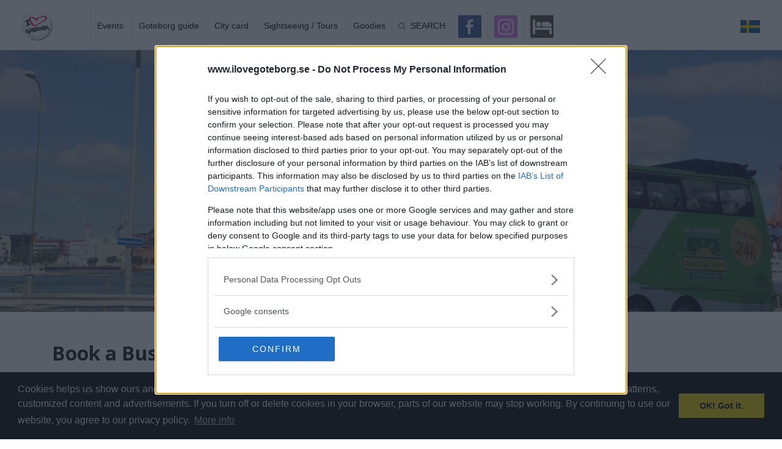

--- FILE ---
content_type: text/html
request_url: https://www.ilovegoteborg.se/gothenburg-sightseeing-bus.asp
body_size: 11013
content:

<!DOCTYPE html>
<html>
  <head>
    <meta charset="utf-8">
    <meta http-equiv="X-UA-Compatible" content="IE=edge">
    <title>Sightseeing trips in Gothenburg by bus | Book your tickets in advance.</title>
    <meta NAME="KEYWORDS" CONTENT="Goteborg, Gothenburg, bus, bus trips, sightseeing, events, trips, sweden">
	<meta NAME="DESCRIPTION" CONTENT="Book sightseeing tours in Gothenburg by bus. It is nice to see Gothenburg from a bus. Book tickets in advance.">
    <meta name="viewport" content="width=device-width, initial-scale=1">
    <meta name="author" content="Annika Larsson, Helen Larsson, Larsson Studio i Sverige AB">
    <script type="text/javascript" src="https://code.jquery.com/jquery-3.2.1.min.js"></script>
    <!-- Bootstrap CSS-->
    <link rel="stylesheet" href="vendor/bootstrap/css/bootstrap.min.css">
      <script type="text/javascript" src="vendor/bootstrap/js/bootstrap.min.js"></script>
      <!--Main Mega Menu File-->
  <link rel="stylesheet" type="text/css" media="all" href="css/webslidemenu.css" />
  <script type="text/javascript" src="js/webslidemenu.js"></script>
    <!-- Font Awesome CSS-->
    <link rel="stylesheet" href="vendor/font-awesome/css/font-awesome.min.css">
    <!-- Custom icon font-->
    <link rel="stylesheet" href="css/fontastic.css">
    <!-- Google fonts - Open Sans-->
    <link rel="stylesheet" href="https://fonts.googleapis.com/css?family=Open+Sans:300,400,700">
    <!-- Fancybox-->
    <link rel="stylesheet" href="vendor/@fancyapps/fancybox/jquery.fancybox.min.css">
    <!-- theme stylesheet-->
    <link rel="stylesheet" href="css/style.default.css" id="theme-stylesheet">
    <!-- Custom stylesheet - for your changes-->
    <link rel="stylesheet" href="css/custom.css">
    <!-- stylesheet fotoalbum -->
    <link rel="stylesheet" href="https://cdnjs.cloudflare.com/ajax/libs/baguettebox.js/1.8.1/baguetteBox.min.css">
    <link rel="stylesheet" href="css/fluid-gallery.css">
    <!-- Favicon-->
    <link rel="shortcut icon" href="hart2.ico">
    <!-- Tweaks for older IEs--><!--[if lt IE 9]>
        <script src="https://oss.maxcdn.com/html5shiv/3.7.3/html5shiv.min.js"></script>
        <script src="https://oss.maxcdn.com/respond/1.4.2/respond.min.js"></script><![endif]-->
<!-- TradeDoubler site verification 1395741 --> 
<!-- start google analytics -->
<!-- Google tag (gtag.js) -->
<script async src="https://www.googletagmanager.com/gtag/js?id=G-2DHFQSCGPH"></script>
<script>
  window.dataLayer = window.dataLayer || [];
  function gtag(){dataLayer.push(arguments);}
  gtag('js', new Date());

  gtag('config', 'G-2DHFQSCGPH');
</script>
<!-- end google analytics -->
<!-- Begin Cookie Consent plugin by Silktide - http://silktide.com/cookieconsent -->
<link rel="stylesheet" type="text/css" href="//cdnjs.cloudflare.com/ajax/libs/cookieconsent2/3.0.3/cookieconsent.min.css" />
<script src="//cdnjs.cloudflare.com/ajax/libs/cookieconsent2/3.0.3/cookieconsent.min.js"></script>
<script>
window.addEventListener("load", function(){
window.cookieconsent.initialise({
  "palette": {
    "popup": {
      "background": "#000"
    },
    "button": {
      "background": "#f1d600"
    }
  },
  "content": {
    "message": "Cookies helps us show ours and our partners products and services. By using our website, you agree that we use cookies for statistics, user patterns, customized content and advertisements. If you turn off or delete cookies in your browser, parts of our website may stop working. By continuing to use our website, you agree to our privacy policy.",
    "dismiss": "OK! Got it.",
    "link": "More info",
    "href": "http://www.ilovegoteborg.se/sekretesspolicy.asp"
  }
})});
</script>
<!-- End Cookie Consent plugin -->
<!-- sitemap -->
<link rel="alternate" type="application/rss+xml" title="sitemap" href="sitemap.xml">
<!-- end sitemap -->    
<!-- holid -->
<script src="https://ads.holid.io/auto/ilovegoteborg.se/holid.js" defer="defer"></script>
<!-- end holid -->   
  </head>
  <body>
    <!-- start megamenu -->
   <div class="wsmenucontainer clearfix">
    <div id="overlapblackbg"></div>
    <div class="wsmobileheader clearfix"> <a id="wsnavtoggle" class="animated-arrow"><span></span></a> <a href="default_en.asp" class="smallogo"><img src="images/i-love-goteborg-logo.png" width="40" alt="I Love Göteborg" /></a> <a class="callusicon" href="https://www.facebook.com/www.ilovegoteborg.se" target="_blank"><span class="fa fa-facebook-f"></span></a> <a class="callusicon2" href="https://www.instagram.com/ilovetheworldse/" target="_blank"><span class="fa fa-instagram"></span></a></div>
    <div class="header">

      <!--Main Menu HTML Code-->
      <div class="wsmain">
        <div class="smllogo"><a href="default_en.asp"><img src="images/i-love-goteborg-logo.png" alt="I Love Göteborg"/></a></div>
        <nav class="wsmenu clearfix">
          <ul class="mobile-sub wsmenu-list">
            <li class="rightmenu">
            <a href="/"><img src="images/swedish-icon.png" width="32" height="21" alt="Svenska" title="Svenska"></a>
            </li>
            <li><a href="#">Events <span class="arrow"></span></a>
              <div class="megamenu clearfix halfmenu">
                <div class="container-fluid">
                  <div class="row">
                    <ul class="col-lg-4 col-md-12 col-xs-12 link-list">
                      <li><a href="goteborg_events_en.asp"><h3 class="title"><strong>Entertainment</strong></h3></a></li>
                      <li><a href="goteborg_events_en.asp">Concerts</a></li>
                      <li><a href="gothenburg-sightseeing.asp">Sightseeing</a></li>
                      <li><a href="goteborg_christmas_events.asp">Christmas</a></li>
                      <li><a href="gothenburg-hotel-packages-offers.asp"><strong>Hotel Packages</strong></a></li>
                      <li><a href="gothenburg-hotel-packages-offers.asp#christmas-at-liseberg">Christmas at Liseberg</a></li>
                       <li><a href="gothenburg-hotel-packages-offers.asp#halloween-at-liseberg">Halloween at Liseberg</a></li>
                      <li><a href="gothenburg-hotel-packages-offers.asp#karlatornet-floor-58">Karlatornet 58th floor</a></li>
                      <li><a href="gothenburg-hotel-packages-offers.asp#fika-dinner">Swedish Fika + Dinner</a></li>
                      <li><a href="gothenburg-hotel-packages-offers.asp#boat-sightseeing">Boat Sightseeing</a></li>
                      <li><a href="gothenburg-hotel-packages-offers.asp#park-lane-dinner-show">Park Lane Dinner Show</a></li>
                    </ul>
                    <ul class="col-lg-4 col-md-12 col-xs-12 link-list">
                      <li class="title"><strong>More fun</strong></li>
                      <li><a href="for-free-in-gothenburg.asp">For free</a></li>
<li><a href="gothenburg_fun_for_kids.asp">Fun for kids</a></li>
<li><a href="gothenburg-guide-biljardpalatset.asp">Biljardpalatset</a></li>
<li><a href="goteborg_bars.asp">Bars / Clubs</a></li>
<li><a href="summer-in-gothenburg.asp">Summer activities</a></li>
                    </ul>
                     <ul class="col-lg-4 col-md-12 col-xs-12 link-list">
                      <li class="title"><strong>More...</strong></li>
                      <li><a href="goteborg_hotels.asp">Book Hotels</a></li>
                      <li><a href="cheap-flights-goteborg.asp">Search flights</a></li>
                      <li><a href="gothenburg-pass-en.asp">Go City Gothenburg Pass</a></li>
                     </ul>
                  </div>
                </div>
              </div>
            </li>
            <li><a href="#">Goteborg guide <span class="arrow"></span></a>
              <div class="megamenu clearfix halfmenu">
                <div class="container-fluid">
                  <div class="row">
                    <ul class="col-lg-4 col-md-12 col-xs-12 link-list">
                      <li class="title"><strong><a href="gothenburgs-attractions.asp">Popular sights</a></strong></li>
                      <li><a href="gbg_guide_avenyn_en.asp">Avenyn</a></li>
                      <li><a href="liseberg-amusement-park-gothenburg.asp">Liseberg</a></li>
                      <li><a href="gbg_guide_kronhuset_en.asp">Kronhuset</a></li>
                      <li><a href="gbg_guide_saluhallen_en.asp">Saluhallen</a></li>
                      <li><a href="gbg_guide_skansenkronan_en.asp">Skansen Kronan</a></li>
                      <li><a href="gbg_guide_skansenlejonet_en.asp">Skansen Lejonet</a></li>
                      <li><a href="gbg_guide_poseidon_en.asp">Poseidon</a></li>
                      <li><a href="fiskekyrkan-gothenburg.asp">Fiskekyrkan</a></li>
                      <li><a href="gbg_guide_gustavadolfstorg_en.asp">Gustaf Adolfs Torg</a></li>
                      <li><a href="gothenburg-opera-house.asp">Gothenburg Opera House</a></li>
                      <li><a href="gothenburg-centralstation.asp">Gothenburg Central Station</a></li>
                      <li><a href="barken-viking-the-four-masted-bark-gothenburg.asp">Ship Viking</a></li>
                    </ul>
                    <ul class="col-lg-4 col-md-12 col-xs-12 link-list">
                      <li><a href="gothenburgs-attractions.asp">
                      <h3 class="title"><strong>More sights</strong></h3></a></li>
                      <li><a href="rodasten-gothenburg.asp">Röda Sten</a></li>
                      <li><a href="new-alvsborg-fortress-gothenburg.asp">Älvsborg Fortress</a></li>
                      <li><a href="sjomanstornet-gothenburg.asp">Sjömanstornet</a></li>
                      <li><a href="domkyrkan-gothenburg.asp">Domkyrkan</a></li>
                      <li><a href="ostindiefararen-gotheborg-en.asp">East India Ship Götheborg</a></li>
                      <li><a href="gothenburg-harbour.asp">Gothenburg Harbour</a></li>
                      <li><a href="vinga-lighthouse-gothenburg.asp">Vinga Lighthouse</a></li>
                      <li><a href="jubileumspark-frihamnen-gothenburg.asp">Jubileumsparken</a></li>
                      <li><a href="gothenburg-guide-biljardpalatset.asp">Biljardpalatset</a></li>
                      <li><a href="gothenburg-southern-archipelago.asp">Southern Archipelago</a></li>
                       <li><a href="gothenburg-northern-archipelago.asp">Nothern Archipelago</a></li>
                      <li><strong>Outside Goteborg</strong></li>
                      <li><a href="gbg-guide-marstrand-en.asp">Marstrand</a></li>
                      <li><a href="gota-canal-cruises-gothenburg-en.asp">Gota Canal</a></li>
                    </ul>
                     <ul class="col-lg-4 col-md-12 col-xs-12 link-list">
                      <li class="title"><strong>More...</strong></li>
                      <li><a href="goteborg_museums_en.asp">Museums</a></li>
                      <li><a href="paddan-boat-tour-gothenburg.asp">Paddan</a></li>
                      <li><a href="gothenburg-amphibious-bus-en.asp">Ocean Bus</a></li>
                      <li><a href="go-gothenburg-pass-en.asp">City Card</a></li>
                      <li><a href="gothenburg-hotel-packages-offers.asp">Hotel Packages</a></li>
                      <li><a href="for-free-in-gothenburg.asp">For free in Gothenburg</a></li>
                      <li><a href="gothenburg-sightseeing.asp">Sightseeing</a></li>
                      <li><a href="goteborg_events_en.asp">Events</a></li>
                      <li><a href="goteborg_parks.asp">Parks</a></li>
                      <li><a href="stena-line-fahre-nach-goteborg-schweden.asp">Fähren</a></li>
                    </ul>
                  </div>
                </div>
              </div>
            </li>
            <li><a href="#">City card <span class="arrow"></span></a>
             <ul class="wsmenu-submenu">
            	<li><a href="go-gothenburg-pass-en.asp">Go City Gothenburg Pass <img src="images/english-icon.png" alt="English" width="25" height="14" border="0" /></a></li>
                <li><a href="go-gothenburg-pass-de.asp">Go City Göteborg Pass <img src="images/german-icon.png" alt="Deutsch" width="25" height="14" border="0" /></a></li>
             </ul>
            </li>
            <li><a href="#">Sightseeing / Tours <span class="arrow"></span></a>
              <div class="megamenu clearfix halfmenu">
                <div class="container-fluid">
                  <div class="row">
                    <ul class="col-lg-4 col-md-12 col-xs-12 link-list">
                      <li><a href="gothenburg-sightseeing.asp"><h3 class="title"><strong>Gothenburg Tours</strong></h3></a></li>
                      <li><a href="gothenburg-sightseeing-boat.asp">Boat tours</a></li>
                      <li><a href="paddan-boat-tour-gothenburg.asp">Paddan boat tours</a></li>
                      <li><a href="gothenburg-sightseeing-hop-on-hop-off-bus.asp">Bus Hop on/Hop off tours</a></li>
                      <li><a href="new-alvsborg-fortress-gothenburg.asp">Älvsborg Fortress</a></li>
                      <li><a href="vinga-boatticket-gothenburg.asp">Vinga Island</a></li>
                      <li><a href="gothenburg-sightseeing-foodcruise.asp">Food Cruises</a></li>
                      <li><a href="gothenburg-tickets-brunch-cruise.asp">Brunch Cruise</a></li>
                      <li><a href="seafood-cruise-in-the-archipelago-of-gothenburg.asp">Seafood Cruise</a></li>
                      <li><a href="boat-excursion-around-hisingen-island-gothenburg.asp">Boat around Hisingen</a></li>
                      <li><a href="rib_boat_vinga_goteborg.asp">RIB boat</a></li>
                      
                    </ul>
                    <ul class="col-lg-4 col-md-12 col-xs-12 link-list">
                      <li class="title"><strong>More tours</strong></li>
                      <li><a href="gothenburg-sightseeing-bus.asp">Bus tours</a></li>
                      <li><a href="gothenburg-amphibious-bus-en.asp">Amphibious Bus</a></li>
                      <li><a href="gothenburg-sightseeing-walkingtours.asp">Walking tours</a></li>
                      <li><a href="marstrand-gothenburg.asp">Marstrand</a></li>
                      <li><a href="gothenburg-sightseeing-winter-tours.asp">Autumn / Winter tours</a></li>
                      <li><a href="gothenburg-sightseeing-christmas-tours.asp">Christmas tours</a></li>
                    </ul>
                     <ul class="col-lg-4 col-md-12 col-xs-12 link-list">
                      <li class="title"><strong>More...</strong></li>
                      <li><a href="goteborg-landvetter-airport-transfer.asp">Airport transfer</a></li>
                      <li><a href="goteborg_getting_around.asp">Getting around</a></li>
                      <li><a href="gothenburg-pass-en.asp">Save with a discount card</a></li>
                      <li><a href="gothenburg-hotel-packages-offers.asp">Hotel Packages</a></li>
                      <li><a href="stena-line-fahre-nach-goteborg-schweden.asp">Fähren nach Göteborg</a></li>
                      <li><a href="ferienhaus-mieten-schweden-dalsland-sandviksudden.asp">Mieten Ferienhaus in Dalsland</a></li>
                    </ul>
                  </div>
                </div>
              </div>
            </li>
            <li><a href="#">Goodies<span class="arrow"></span></a>
              <div class="megamenu clearfix">
                <div class="typography-text clearfix">
                  <div class="container-fluid">
                     <div class="row">
                      <div class="col-lg-3 col-sm-12">
                        <div style="margin-top:5px;"><a href="goteborg_museums_en.asp"><strong>Museums</strong></a></div>
                        <div style="margin-top:5px;"><a href="gothenburg_fun_for_kids.asp"><strong>Fun for kids</strong></a></div>
                        <ul>
                          <li><a href="gothenburg-amphibious-bus-en.asp">Amphibious Bus</a></li>
                          <li><a href="paddan-boat-tour-gothenburg.asp">Paddan boat tour</a></li>
                          <li><a href="gbg_guide_liseberg_en.asp">Liseberg</a></li>
                          <li><a href="new-alvsborg-fortress-gothenburg.asp">Älvsborgs fortress</a></li>
                        </ul>
                        <div style="margin-top:5px;"><a href="go-gothenburg-pass-en.asp"><strong>City Card</strong></a></div>
                        <div style="margin-top:5px;"><a href="goteborg_events_en.asp"><strong>Events / Entertainment</strong></a></div>
                                              
                        <div style="margin-top:5px;"><a href="gothenburg-sightseeing.asp"><strong>Gothenburg sightseeing</strong></a></div>
                        <div style="margin-top:5px;"><a href="gothenburg-sightseeing-walkingtours.asp"><strong>City Walks</strong></a></div>
                        <div style="margin-top:5px;"><a href="for-free-in-gothenburg.asp"><strong>Free tips</strong></a></div>
                      </div>
                      <div class="col-lg-3 col-sm-12">
                         <div style="margin-top:5px;"><a href="gothenburg_restaurants.asp"><strong>Restaurants</strong></a></div>
                        <ul>
                          <li><a href="brunch-gothenburg.asp">Brunch</a></li>
                          <li><a href="gothenburg-sightseeing-christmas-tours.asp">Christmas buffets</a></li>
                          <li><a href="gothenburg-guide-biljardpalatset.asp">Biljardpalatset</a></li>
                        </ul>
                        <div style="margin-top:5px;"><a href="gothenburg_shopping.asp"><strong>Shopping</strong></a></div>
                        <div style="margin-top:5px;"><a href="bars-pubs-in-gothenburg.asp"><strong>Bars / Night Clubs</strong></a></div>
                        <div style="margin-top:5px;"><a href="gothenburg-hotel-packages-offers.asp"><strong>Hotel Packages</strong></a></div>
                        <div style="margin-top:5px;"><a href="goteborg_parks.asp"><strong>Parks</strong></a></div>
                      </div>
                      <div class="col-lg-3 col-sm-12">
                        <a href="goteborg_facts_start.asp">
                        <h3 class="title"><strong>Gothenburg Facts</strong></h3></a>
                        <ul>
                          <li><a href="goteborg_facts_start.asp">Good to know</a></li>
                          <li><a href="goteborg_getting_around.asp">Getting around</a></li>
                          <li><a href="goteborg_facts_suburbs_en.asp">Areas / Boroughs</a></li>
                        </ul>
                      </div>
                      <div class="col-lg-3 col-sm-12">
                        <h3 class="title"><strong>More</strong></h3>
                        <ul>
                          <li><a href="goteborg_christmas_events.asp">Gothenburg Christmas</a></li>
                          <li><a href="gothenburg-hotels.asp">Book hotel</a></li>
                          <li><a href="gothenburg-hotel-packages-offers.asp">Book hotel package</a></li>
                          <li><a href="gothenburg-hotels.asp">Book hostel</a></li>
                          <li><a href="cheap-flights-goteborg.asp">Book flights</a></li>
                          <li><a href="goteborg-landvetter-airport-transfer.asp">Airport transfer</a></li>
                          <li><a href="ilovegoteborg_about_us.asp">Contact</a></li>
                          <li><a href="ferienhaus-mieten-schweden-dalsland-sandviksudden.asp">Dalsland Ferienhaus</a></li>
                         <li><a href="stena-line-fahre-nach-goteborg-schweden.asp">Fähren nach Göteborg</a></li>
                        </ul>
                      </div>
                    </div>
                  </div>
                </div>
              </div>
            </li>
            <li><a href="#"><i class="fa fa-search"></i>SEARCH</a>
              <div class="megamenu halfdiv03">
                <div class="container-fluid">
                  <div class="row">
                    <div class="col-lg-12">
                    <!-- Search Google start -->
                      <h3 class="title">Search I Love Göteborg</h3>
                      	<style type="text/css">
@import url(//www.google.com/cse/api/branding.css);
    </style>
<div class="cse-branding-bottom" style="background-color:#FFFFFF;color:#000000;padding-top:7px;">
  <div class="cse-branding-form">
    <form action="https://www.ilovegoteborg.se/ilovegoteborg_searchresult_en.asp" id="cse-search-box">
      <div>
        <input type="hidden" name="cx" value="partner-pub-9747908763302206:4691777064" />
        <input type="hidden" name="cof" value="FORID:10" />
        <input type="hidden" name="ie" value="UTF-8" />
        <input type="text" name="q" size="14" />
        <input type="submit" name="sa" value="Search" />
      </div>
    </form>
  </div>
  <div class="cse-branding-logo"><img src="https://www.google.com/images/poweredby_transparent/poweredby_FFFFFF.gif" alt="Google" /></div>
  <div class="cse-branding-text">Custom Search</div>
</div>
<!-- Search Google end -->
                    </div>
                  </div>
                </div>
              </div>
            </li>
            <li><a href="https://www.facebook.com/ilovetheworld.se" target="_blank" style="padding: 0px 5px 0px 5px;"><img src="images/facebook_ilovetheworld.gif" alt="Facebook" width="38" height="37"></a></li>
            <li><a href="https://www.instagram.com/ilovetheworldse/" target="_blank" style="padding: 0px 5px 0px 5px;"><img src="images/instagram-icon.png" alt="Instagram" width="38" height="37"></a></li>
            <li><a href="gothenburg-hotels.asp" style="padding: 0px 5px 0px 5px;"><img src="images/hotell-icon.png" alt="Hotell" width="38" height="37"></a></li>
          </ul>
        </nav>
      </div>
      <!--Menu HTML Code-->

    </div>

    </div>
  </div>
   <!-- end megamenu -->
    <!-- Hero Section-->
    <section style="background: url(images/top-bussturer-goteborg.jpg); background-size: cover; background-position: center center; background-repeat: no-repeat;" class="hero">
      <div class="container">
        <div class="row">
          <div class="col-lg-12" style="text-align:center;">
            <h1>Gothenburg Bus Tours</h1>
            <p class="h4">Book Bus tour</p>
            <div style="margin-top:30px;"><a href="https://www.stromma.com/en-se/gothenburg/sightseeing/sightseeing-by-bus/?utm_source=ilovegoteborg&utm_medium=affiliate" target="_blank" rel="nofollow">
                <button class="btn btn-success"><i class="fa fa-ticket fa-1x"></i> Book tickets to Bus tours</button></a></div>
          </div>
        </div>
      </div>
    </section>
    
<!-- start background color -->    
<div style="background-color:#fff;">
 <!-- start text -->
    <section class="latest-posts padding-bottom-25 padding-top-50"> 
      <div class="container">
        <div class="row">
        <!-- start inledande text -->
         <div class="post col-md-12">
        	<h2>Book a Bus tour in Gothenburg !</h2>
            <p class="text-muted">Discover Gothenburg by bus. Also available in combination with a boat. Buy a hop on/hop off ticket and take advantage of the day to tour Gothenburg. The practicality of a hop on/hop off bus tour is that you can sit quietly on the bus or choose to get off at one of the stops and tour Gothenburg. A completely different option is to discover Gothenburg both from a combi bus/boat called the Ocan Bus amphibious bus, where the driver/captain guides you both on land and at sea

.<br>
<br>
Book a sightseeing tour in Gothenburg and see everything a bit from above. We cooperate with <a href="https://www.stromma.com/sv-se/goteborg/sightseeing/bussightseeing/?utm_source=ilovegoteborg&utm_medium=affiliate" target="_blank" rel="nofollow">Strömma.se</a>. </a></p>
        </div>
        <!-- end inledande text -->
                </div>
      </div>
    </section>
    <!-- end text --> 
    </div>
    <!-- end background color -->
    
    <!-- start background color -->    
<div style="background-color:#f5f0ec;">
 <!-- start biljett rad -->
    <section class="latest-posts padding-bottom-50 padding-top-50"> 
      <div class="container">
        <div class="row">
        <!-- start 1 -->
          <div class="post col-md-5">
            <div class="post-thumbnail"><a href="https://www.getyourguide.com/goeteborg-l479/goeteborg-rundtur-med-amfibiebuss-paa-baade-land-och-vatten-t344996/?partner_id=AB0D5&cmp=gothenburg-amfibiebuss" target="_blank" rel="nofollow"><img src="images/amfibiebuss-goteborg-bat-buss.jpg" alt="Book a tour with Amphibious Bus in Gothenburg" border="0" class="img-fluid" style="width: 100% \9;"></a><a href="https://www.upplevelse.com/amfibiebuss" target="_blank"></a><a href="https://www.getyourguide.se/goeteborg-l479/goeteborg-rundtur-med-amfibiebuss-paa-baade-land-och-vatten-t344996/?partner_id=AB0D5&cmp=gothenburg-amfibiebuss" target="_blank" rel="nofollow"></a></div>
          </div>
          <!-- end 1 -->
        
          <!-- start 2 -->
          <div class="post col-md-7">
            <div class="post-details"><a href="https://www.getyourguide.com/goeteborg-l479/goeteborg-rundtur-med-amfibiebuss-paa-baade-land-och-vatten-t344996/?partner_id=AB0D5&cmp=gothenburg-amfibiebuss" target="_blank" rel="nofollow">
            <h3 class="h4">Amphibious Bus Gothenburg</h3></a>
            <p class="text-muted">Discover Gothenburg both on land and in the water. The bus which then turns into a boat and vice versa! You get on in the city at the Stora Teatern and drive around past various sights. Then when it starts to get a little wet... the bus turns into a boat. A guide is on the tour and tells you what you pass. You pass from <a href="gbg_guide_avenyn_en.asp">Avenyn</a> with <a href="gbg_guide_poseidon_en.asp">Poseidon</a> all the way to Älvsborgsbron. A ride on the amphibious bus is really fun and cheeky! It is called the Ocan Bus amphibious bus, where the driver/captain guides you both on land and at sea.</p>
            <p class="text-muted">You pass several famous attractions in Gothenburg. Guided tour included. </p>
                
<p class="text-muted"><strong>Season:</strong> Feb - December 2025<br>
<strong>Time:</strong> 60 min - 75 min</p>
        <a href="https://www.getyourguide.com/goeteborg-l479/goeteborg-rundtur-med-amfibiebuss-paa-baade-land-och-vatten-t344996/?partner_id=AB0D5&cmp=gothenburg-amfibiebuss" target="_blank" rel="nofollow">
                <button class="btn btn-success"><i class="fa fa-ticket fa-1x"></i> Buy ticket to Amphibious Bus in Gothenburg</button></a>
            </div>
          </div>
          <!-- end 2 -->
        </div>
      </div>
    </section>
    <!-- end biljett rad --> 
    </div>
    <!-- end background color -->

    
    
<!-- start background color -->    
<div style="background-color:#fff;">
 <!-- start biljett rad -->
    <section class="latest-posts padding-bottom-50 padding-top-50"> 
      <div class="container">
        <div class="row">
        <!-- start 1 -->
          <div class="post col-md-5">
            <div class="post-thumbnail"><a href="https://www.stromma.com/en-se/gothenburg/sightseeing/sightseeing-by-bus/hop-on-hop-off-combi/?utm_source=ilovegoteborg&utm_medium=affiliate" target="_blank" rel="nofollow"><img src="images/kombo-buss-bat-stromma-goteborg.jpg" alt="Boka en tur med buss och båt i Göteborg Hop on Hop off" border="0" class="img-fluid" style="width: 100% \9;"></a></div>
          </div>
          <!-- end 1 -->
          <!-- start 2 -->
          <div class="post col-md-7">
            <div class="post-details">
              <a href="https://www.stromma.com/en-se/gothenburg/sightseeing/sightseeing-by-bus/hop-on-hop-off-combi/?utm_source=ilovegoteborg&utm_medium=affiliate" target="_blank" rel="nofollow">
              <h3 class="h4">Hop on/Hop off by Bus & Boat</h3></a>
                <p class="text-muted">Combine one day to go both by boat and bus. You stop at 12 different stops. This means that you can see Gothenburg from different perspectives. You decide how many times you want to go on and off. Hop on / Hop off is a very good option to 
see and discover all of Gothenburg's sights.</p>
                <p class="text-muted">Ticket is valid in 24 Hours.</p>
                <p class="text-muted"><strong>Season:</strong> July 4 - Aug 10, 2025<br>
  <strong>Departs from:</strong> 12 different stops<strong> Time:</strong> 24 Hours</p>
        <a href="https://www.stromma.com/en-se/gothenburg/sightseeing/sightseeing-by-bus/hop-on-hop-off-combi/?utm_source=ilovegoteborg&utm_medium=affiliate" target="_blank" rel="nofollow">
                <button class="btn btn-success"><i class="fa fa-ticket fa-1x"></i> Buy Tickets to Hop on/Hop off by Bus & Boat </button></a>
            </div>
          </div>
          <!-- end 2 -->
        </div>
      </div>
    </section>
    <!-- end biljett rad --> 
    </div>
    <!-- end background color -->


 <!-- start incl goteborg hotell -->
    <!-- start background color stockholm Pass -->    
<div style="background-color:#ddeefc;border-bottom:2px solid #fff;border-top:2px solid #fff;">
 <!-- start biljett rad -->
    <section class="latest-posts padding-bottom-50 padding-top-50"> 
      <div class="container">
        <div class="row">
        <!-- start 1 -->
          <div class="post col-md-4">
            <div class="post-thumbnail"><a href="https://prf.hn/click/camref:1101l4vUh/destination:https://gocity.com/en/gothenburg/passes/all-inclusive" target="_blank" rel="nofollow"><img src="images/go-gothenburg-pass-kop-online-img-en.jpg" width="574" height="568" alt="Go Gothenburg Pass" border="0" class="img-fluid" style="margin:4px;"/></a></div>
          </div>
          <!-- end 1 -->
          <!-- start 2 -->
          <div class="post col-md-4">
            <div class="post-details">
              <a href="https://prf.hn/click/camref:1101l4vUh/destination:https://gocity.com/en/gothenburg/passes/all-inclusive" target="_blank" rel="nofollow">
              <h3 style="color:#00547b;">GO CITY GOTHENBURG PASS</h3>
              <h3 class="h5" style="margin-bottom:10px;">A Gothenburg tourist card filled with free admission!</h3></a>
                    
                <p class="text-muted" style="color:#000;">With a Go City Gothenburg Pass you can discover Gothenburg at a discounted price. This Gothenburg card is filled with entrances to sights, museums and sightseeing. You pay a fixed price for the card that is valid for different numbers of days: 1, 2, 3 or 5 days. Visit as many <a href="https://prf.hn/click/camref:1101l4vUh/destination:https://gocity.com/en/gothenburg/passes/all-inclusive" target="_blank" rel="nofollow">attractions</a> as you can of all that is included. </p>
                <p class="text-muted" style="color:#000;"><a href="go-gothenburg-pass-en.asp">More info about Go City Gothenburg Pass</a></p>
			</div>
          </div>
          <!-- end 2 -->
          <!-- start 3 -->
          <div class="post col-md-4">
            <div class="post-details">
              <h3 class="h5">Free admission and sightseeing:</h3>
                <h3 class="h5"><i class="fa fa-ticket fa-1x"></i> Paddan tour</h3>
                <h3 class="h5"><i class="fa fa-ticket fa-1x"></i> Universeum</h3>
                <h3 class="h5"><i class="fa fa-ticket fa-1x"></i> Goteborg City Museum</h3>
                <h3 class="h5"><i class="fa fa-ticket fa-1x"></i> Bohus Fortress</h3>
                <h3 class="h5"><i class="fa fa-ticket fa-1x"></i> Maritiman</h3>
                <h3 class="h5"><i class="fa fa-ticket fa-1x"></i> Aeroseum</h3>
                <h3 class="h5"><i class="fa fa-ticket fa-1x"></i> Gunnebo House</h3>
                <h3 class="h5"><i class="fa fa-ticket fa-1x"></i> Boat- and Bus tours</h3>
                 <a href="https://prf.hn/click/camref:1101l4vUh/destination:https://gocity.com/en/gothenburg/passes/all-inclusive" target="_blank" rel="nofollow">
                <button class="btn btn-success"><i class="fa fa-ticket fa-1x"></i> Buy Go City Gothenburg Pass</button></a>
               </div>
          </div>
          <!-- end 3 -->
        </div>
      </div>
    </section>
    <!-- end biljett rad --> 
    </div>
    <!-- end background color Stockholm Pass --> 
<!-- end incl goteborg hotell --> 



    
    <!-- start background color -->    
<div style="background-color:#f5f0ec;">
 <!-- start biljett rad -->
    <section class="latest-posts padding-bottom-50 padding-top-50"> 
      <div class="container">
        <div class="row">
        <!-- start 1 -->
          <div class="post col-md-5">
            <div class="post-thumbnail"><a href="https://www.stromma.com/en-se/gothenburg/sightseeing/sightseeing-by-bus/hop-on-hop-off-bus/?utm_source=ilovegoteborg&utm_medium=affiliate" target="_blank" rel="nofollow"><img src="images/hop-on-hop-off-bus-stromma-goteborg.jpg" alt="Boka Hop on Hop off busstur i Göteborg" border="0" class="img-fluid" style="width: 100% \9;"></a></div>
          </div>
          <!-- end 1 -->
          <!-- start 2 -->
          <div class="post col-md-7">
            <div class="post-details">
              <a href="https://www.stromma.com/en-se/gothenburg/sightseeing/sightseeing-by-bus/hop-on-hop-off-bus/?utm_source=ilovegoteborg&utm_medium=affiliate" target="_blank" rel="nofollow">
              <h3 class="h4">Hop on/Hop off</h3></a>
                <p class="text-muted">Go bu but and go on and off how often you like. You will be guided through Gothenburgs history and pass several spots as Liseberg, Fiskekyrkan, Avenyn etc.</p>
                <p class="text-muted">The ticket is valid in 24 hours.</p>
                <p class="text-muted"><strong>Season:</strong> April 5 - Okt 26, 2025<br>
  <strong>Departs from:</strong> 7 different stops<strong> Time:</strong> valid in 24 hours</p>
        <a href="https://www.stromma.com/en-se/gothenburg/sightseeing/sightseeing-by-bus/hop-on-hop-off-bus/?utm_source=ilovegoteborg&utm_medium=affiliate" target="_blank" rel="nofollow">
                <button class="btn btn-success"><i class="fa fa-ticket fa-1x"></i> Buy Tickets to Hop on/Hop off in Gothenburg </button></a>
            </div>
          </div>
          <!-- end 2 -->
        </div>
      </div>
    </section>
    <!-- end biljett rad --> 
    </div>
    <!-- end background color -->

 <!-- start incl sok hotell -->  
<!-- start background color stockholm Pass -->    
<div style="background-color:#f6eadf;border-bottom:2px solid #fff;border-top:2px solid #fff;">
 <!-- start biljett rad -->
    <section class="latest-posts padding-bottom-25 padding-top-50"> 
      <div class="container">
        <div class="row">
        <!-- start 1 -->
          <div class="post col-md-4">
            <!-- start Widget ad hotels -->
<div class="widgetads center">
<!-- START ADVERTISER: Hotels.com SE from cjcom -->
<a href="https://www.jdoqocy.com/click-3449782-14002851" target="_blank" rel="nofollow">
<img src="https://www.tqlkg.com/image-3449782-14002851" width="500" height="500" alt="Book hotels in Goteborg" border="0" class="img-fluid"/></a>
<!-- END ADVERTISER: Hotels.com SE from cj.com -->
</div>
<!-- end Widget ad hotels -->
          </div>
          <!-- end 1 -->
          <!-- start 2 -->
          <div class="post col-md-4">
            <div class="post-details">
              <a href="https://www.tkqlhce.com/click-3449782-13920931?url=https://www.hotels.com/de1279453/hotell-i-goteborg-sverige/" target="_blank" rel="nofollow">
              <h3 style="color:#d7292b;">HOTELS IN GOTEBORG!</h3></a>
                <p class="text-muted" style="color:#000;">You can choose from different types of accommodation in Gothenburg ranging from luxury hotels to hostels. Maybe you want a hotel with a <a href="https://www.tkqlhce.com/click-3449782-13920931?url=https://www.hotels.com/de1279453-am128/pool-hotell-i-goteborg-sverige/" target="_blank" rel="nofollow">pool</a> or the most important thing is that it is close to a special place in Gothenburg.</p>
                <p class="text-muted" style="color:#000;">We work with Hotels.com where you can easily <a href="https://www.tkqlhce.com/click-3449782-13920931?url=https://www.hotels.com/de1279453/hotell-i-goteborg-sverige/" target="_blank" rel="nofollow">book your hotel in Gothenburg</a>. You also have free cancellation at selected hotels.</p>
                <p><a href="https://www.tkqlhce.com/click-3449782-13920931?url=https://www.hotels.com/de1279453/hotell-i-goteborg-sverige/" target="_blank" rel="nofollow">
                <button class="btn btn-success"><i class="fa fa-ticket fa-1x"></i> Book hotels in Goteborg</button></a></p>
			</div>
          </div>
          <!-- end 2 -->
          <!-- start 3 -->
          <div class="post col-md-4">
            <div class="post-details">
              <h3 class="h5" style="color:#d7292b;">Popular areas in Goteborg:</h3>
                <a href="https://www.tkqlhce.com/click-3449782-13920931?url=https://www.hotels.com/de1731266/hotell-nara-centrala-goteborg-goteborg-sverige/" target="_blank" rel="nofollow" style="font-size:18px;"><h3 class="h5"><i class="fa fa-map-marker fa-1x"></i> Hotels close to central Goteborg</h3></a>
                <a href="https://www.tkqlhce.com/click-3449782-13920931?url=https://www.hotels.com/de1634135/hotell-nara-liseberg-johanneberg-sverige/" target="_blank" rel="nofollow" style="font-size:18px;"><h3 class="h5"><i class="fa fa-map-marker fa-1x"></i> Hotels close to Liseberg</h3></a>
                <a href="https://www.tkqlhce.com/click-3449782-13920931?url=https://www.hotels.com/nh1747562/hotell-i-majorna-linne-goteborg-sverige/" target="_blank" rel="nofollow" style="font-size:18px;"><h3 class="h5"><i class="fa fa-map-marker fa-1x"></i> Hotels in Majorna</h3></a>
                <a href="https://www.tkqlhce.com/click-3449782-13920931?url=https://www.hotels.com/de1660429/hotell-nara-nya-ullevi-heden-sverige/" target="_blank" rel="nofollow" style="font-size:18px;"><h3 class="h5"><i class="fa fa-map-marker fa-1x"></i> Hotels close to Nya Ullevi</h3></a>
                <a href="https://www.tkqlhce.com/click-3449782-13920931?url=https://www.hotels.com/de1660433/hotell-nara-scandinavium-heden-sverige/" target="_blank" rel="nofollow" style="font-size:18px;">
                <h3 class="h5"><i class="fa fa-map-marker fa-1x"></i> Hotels close to Scandinavium</h3></a>
                <a href="https://www.tkqlhce.com/click-3449782-13920931?url=https://www.hotels.com/de1710784/hotell-nara-goteborgs-centralstation-stampen-sverige/" target="_blank" rel="nofollow" style="font-size:18px;"><h3 class="h5"><i class="fa fa-map-marker fa-1x"></i> Hotels close to Goteborg Central Station</h3></a>
 
            </div>
          </div>
          <!-- end 3 -->
        </div>
      </div>
    </section>
    <!-- end biljett rad --> 
    </div>
    <!-- end background color Stockholm Pass --> 
<!-- end incl sok hotell -->                 
      
      
    
    
<!-- start container -->
    <div class="container">
      <div class="row">
        <!-- start full bredd -->
        <main class="post blog-post col-lg-12"> 
          <div class="container">
            <div class="post-single">
              <div class="post-details">
                <!-- start biljettabell popular -->
                <table class="table table-striped">
  <thead class="thead-dark">
    <tr>
      <th colspan="3" scope="col">Popular Bus tours in Gothenburg</th>
      </tr>
  </thead>
  <tbody>
    <tr itemprop="event" itemscope itemtype="http://schema.org/Event">
      <td><span itemprop="startDate" content="2025-02-01"><strong> Feb 1 - Dec 31, 2025</strong></span>
        <meta itemprop="endDate" content="2025-12-31">
        </th>
      <td><a href="https://www.getyourguide.com/goeteborg-l479/goeteborg-rundtur-med-amfibiebuss-paa-baade-land-och-vatten-t344996/?partner_id=AB0D5&cmp=gothenburg-amfibiebuss" target="_blank" rel="nofollow" itemprop="url"><span itemprop="name">Amphibious Bus Gothenburg</span></a> <br>
        <div itemprop="location" itemscope itemtype="http://schema.org/Place"><span itemprop="name">Stora Teatern</span> <span class="text11" itemprop="address">Gothenburg</span></div></td>
      <td><a href="https://www.getyourguide.com/goeteborg-l479/goeteborg-rundtur-med-amfibiebuss-paa-baade-land-och-vatten-t344996/?partner_id=AB0D5&cmp=gothenburg-amfibiebuss" target="_blank" rel="nofollow" itemprop="offers"><img src="images/buy-button.gif" width="43" height="26" alt="Buy Ticket"></a><a href="https://www.getyourguide.se/goeteborg-l479/goeteborg-rundtur-med-amfibiebuss-paa-baade-land-och-vatten-t344996/?partner_id=AB0D5&cmp=gothenburg-amfibiebuss" target="_blank" rel="nofollow" itemprop="offers"></a></td>
    </tr>
    <tr itemprop="event" itemscope itemtype="http://schema.org/Event">
      <td><span itemprop="startDate" content="2025-07-04"><strong> July 4 - Aug 10, 2025</strong></span>
        <meta itemprop="endDate" content="2025-08-10">
        </th>
        <td><a href="https://www.stromma.com/en-se/gothenburg/sightseeing/sightseeing-by-bus/hop-on-hop-off-combi/?utm_source=ilovegoteborg&utm_medium=affiliate" target="_blank" rel="nofollow" itemprop="url"><span itemprop="name">Hop on/Hop off by Bus & Boat</span></a> <br>
          <div itemprop="location" itemscope itemtype="http://schema.org/Place"><span itemprop="name">12 different stops</span> <span class="text11" itemprop="address">Gothenburg</span></div></td>
      <td><a href="https://www.stromma.com/en-se/gothenburg/sightseeing/sightseeing-by-bus/hop-on-hop-off-combi/?utm_source=ilovegoteborg&utm_medium=affiliate" target="_blank" rel="nofollow" itemprop="offers"><img src="images/buy-button.gif" width="43" height="26" alt="Buy Ticket"></a></td>
    </tr>
    <tr itemprop="event" itemscope itemtype="http://schema.org/Event">
      <td><span itemprop="startDate" content="2025-04-05"><strong> April 5 - Oct 28, 2025</strong></span>
        <meta itemprop="endDate" content="2025-10-28"></th>
        <td><a href="https://www.stromma.com/en-se/gothenburg/sightseeing/sightseeing-by-bus/hop-on-hop-off-bus/?utm_source=ilovegoteborg&utm_medium=affiliate" target="_blank" rel="nofollow" itemprop="url"><span itemprop="name">Hop on Hop off bus</span></a> <br>
          <div itemprop="location" itemscope itemtype="http://schema.org/Place"><span itemprop="name">7 different stops</span> <span class="text11" itemprop="address">Gothenburg</span></div></td>
      <td><a href="https://www.stromma.com/en-se/gothenburg/sightseeing/sightseeing-by-bus/hop-on-hop-off-bus/?utm_source=ilovegoteborg&utm_medium=affiliate" target="_blank" rel="nofollow" itemprop="offers"><img src="images/buy-button.gif" width="43" height="26" alt="Buy Ticket"></a></td>
    </tr>
    </tbody>
</table>
<!-- end biljettabell popular -->

                
				</div>
            </div>
          </div>
        </main>
        <!-- end full bredd -->
       </div>
    </div>
    <!-- end container --> 
    
    <!-- start div tags -->
       <div class="container padding-top-10">
        	<div class="row">
            <div class="col-md-12 center" style="margin-bottom:10px;">
         <!-- start tags -->
          <div class="widget tags">       
            <header>
              <h3 class="h6 pinktext">Popular sightseeing in Gothenburg</h3>
            </header>
            <ul class="list-inline">
              <li class="list-inline-item"><a href="gothenburg-sightseeing-boat.asp" class="tag">Boat tours</a></li>
              <li class="list-inline-item"><a href="gothenburg-tickets-brunch-cruise.asp" class="tag">Brunch cruise</a></li>
              <li class="list-inline-item"><a href="gothenburg-sightseeing-foodcruise.asp" class="tag">Food cruises</a></li>
              <li class="list-inline-item"><a href="gothenburg-sightseeing-walkingtours.asp" class="tag">Walking tours</a></li>
              <li class="list-inline-item"><a href="gothenburg-sightseeing-christmas-tours.asp" class="tag">Christmas tours</a></li>
              <li class="list-inline-item"><a href="gbg_guide_paddan_en.asp" class="tag">Paddan boat tours</a></li>
              <li class="list-inline-item"><a href="gothenburg-amphibious-bus-en.asp" class="tag">Ocean Bus tour</a></li>
              <li class="list-inline-item"><a href="gbg-guide-marstrand-en.asp" class="tag">Marstrand</a></li>
            </ul>
</div>
          <!-- end tags -->
            </div>
        	</div>
        </div>
 <!-- end div tags -->
 
  
 
 <!-- start background color -->    
<div style="background-color:#fff;margin-bottom:40px;">
 <!-- start 3 biljetter -->
    <section class="latest-posts padding-bottom-25 padding-top-25"> 
      <div class="container">
        <div class="row">
        
          <!-- start footer text -->
         <div class="post col-md-12" style="margin: 15px 0px 15px 0px;">
            <div class="villkorgray">Tickets are presented in collaboration with Strömma. We reserve the right to ev. changes to the content. Always be sure to read and read website what is included in your booking. For questions about your booking contact <a href="https://www.stromma.com/en-se/gothenburg/customer-service/contact/?utm_source=ilovegoteborg&utm_medium=affiliate" target="_blank" rel="nofollow">Strömma </a> och <a href="https://www.getyourguide.se/contact/?referrer_source=site_header/?partner_id=AB0D5&cmp=gothenburg-amfibiebuss" target="_blank">Get Your Guide</a>. Pictures: Strömma and Get Your Guide.</div>
        </div>
        <!-- end footer text -->
        </div>
      </div>
    </section>
    <!-- end 2 biljetter --> 
    </div>
    <!-- end background color -->
 
       
   
    <!-- Page Footer-->
    <footer class="main-footer" style="padding-top:45px;">
      <div class="container">
        <div class="row">
        <!-- addthis -->
        <div class="col-md-12 center" style="margin-bottom:45px;"><div class="addthis_inline_share_toolbox"></div></div>
         <!-- end addthis -->
       <div class="col-md-4">
            <div class="logo">
              <h6 class="text-white">I Love Göteborg</h6>
            </div>
            <div class="contact-details">
              <p>I Love Goteborg is a travel guide about Goteborg, the second largest city in Sweden.</p>
              <p>Email: <a href="/cdn-cgi/l/email-protection" class="__cf_email__" data-cfemail="41282f272e01282d2e37242f2436382e332a6f3224">[email&#160;protected]</a></p>
              <ul class="social-menu">
                <li class="list-inline-item"><a href="https://www.facebook.com/ilovetheworld.se" target="_blank"><i class="fa fa-facebook"></i></a></li>
                <li class="list-inline-item"><a href="https://www.instagram.com/ilovetheworldse/" target="_blank"><i class="fa fa-instagram"></i></a></li>
              </ul>
            </div>
          </div>
          <div class="col-md-4">
            <div class="menus d-flex">
              <ul class="list-unstyled">
                <li><a href="goteborg_events_en.asp">Events</a></li>
                <li><a href="gothenburg-pass-en.asp">Gothenburg Pass</a></li>
                <li><a href="goteborg_bars.asp">Bars / Clubs</a></li>
                <li><a href="goteborg_museums_en.asp">Museums</a></li>
              </ul>
              <ul class="list-unstyled">
                <li><a href="gothenburg-sightseeing.asp">Sightseeing</a></li>
                <li><a href="gothenburg-sightseeing-boat.asp">Boat tours</a></li>
                <li><a href="gothenburg-sightseeing-foodcruise.asp">Food cruises</a></li>
                <li><a href="for-free-in-gothenburg.asp">Free events</a></li>
              </ul>
            </div>
          </div>
          <div class="col-md-4">
            <div class="menus d-flex">
              <ul class="list-unstyled">
                <li><a href="gothenburg_fun_for_kids.asp">Fun for kids</a></li>
                <li><a href="gbg_guide_liseberg_en.asp">Liseberg</a></li>
                <li><a href="gbg_guide_paddan_en.asp">Paddan</a></li>
                <li><a href="goteborg_getting_around.asp">Getting around</a></li>
              </ul>
              <ul class="list-unstyled">
                <li><a href="gothenburg-hotels.asp">Hotels</a></li>
                <li><a href="cheap-flights-goteborg.asp">Flights</a></li>
                <li><a href="goteborg_facts_en.asp">Gothenburg facts</a></li>
                <li><a href="ilovegoteborg_about_us.asp">About us / Contact</a></li>
              </ul>
            </div>
          </div>
        </div>
        <div class="clearfix" style="padding-bottom:60px;"></div>
      </div>
      <!-- Page Footer 2 -->
      <div class="clearfix"></div>

      <div class="container">
        <div class="row" style="border-top:1px solid #3b3b3b;padding-top:50px;">
        <div class="col-md-12" style="margin-bottom:15px;"><h5 style="color:#fff;">More travel guides</h5></div>
        <!-- start column -->
          <div class="col-md-3">
            <div class="latest-posts">
            <!-- bild 1 -->
            	<div class="post align-items-center">
                  <div class="image"><a href="http://www.ilovenewyork.se/default_en.asp" style="margin-bottom:0px;" target="_blank"><img src="images/newyork-footer-thumb.jpg" alt="New York" class="img-fluid"></a></div>
                  <div><a href="http://www.ilovenewyork.se/default_en.asp" class="lineheight" target="_blank"><strong>NEW YORK</strong></a>
                  </div>
                </div>
                <!-- end bild 1 -->
                <!-- bild 2 -->
                <div class="post align-items-center">
                  <div class="image"><a href="http://www.iloverome.se" style="margin-bottom:0px;" target="_blank"><img src="images/rome-footer-thumb.jpg" alt="Rome" class="img-fluid"></a></div>
                  <div><a href="http://www.iloverome.se" class="lineheight" target="_blank"><strong>ROME</strong></a>
                  </div>
                </div>
                <!-- end bild 2 -->                
            </div>
          </div>
          <!-- start column -->
          <div class="col-md-3">
            <div class="latest-posts">
            	 <!-- bild 1 -->
                <div class="post align-items-center">
                  <div class="image"><a href="http://www.iloveparis.se" style="margin-bottom:0px;" target="_blank"><img src="images/paris-footer-thumb.jpg" alt="Paris" class="img-fluid"></a></div>
                  <div><a href="http://www.iloveparis.se" class="lineheight" target="_blank"><strong>PARIS</strong></a>
                  </div>
                </div>
                <!-- end bild 1 -->
                 <!-- bild 2 -->
                <div class="post align-items-center">
                  <div class="image"><a href="http://www.ilovestockholm.se/default_en.asp" style="margin-bottom:0px;" target="_blank"><img src="images/stockholm-footer-thumb.jpg" alt="Stockholm" class="img-fluid"></a></div>
                  <div><a href="http://www.ilovestockholm.se/default_en.asp" class="lineheight" target="_blank"><strong>STOCKHOLM</strong></a>
                  </div>
                </div>
                <!-- end bild 2 -->
            </div>
          </div>
          <!-- start column -->
          <div class="col-md-3">
            <div class="latest-posts">
            	<!-- bild 1 -->
                <div class="post align-items-center">
                  <div class="image"><a href="http://www.ilovelondon.se/default_en.asp" style="margin-bottom:0px;" target="_blank"><img src="images/london-footer-thumb.jpg" alt="London" class="img-fluid"></a></div>
                  <div><a href="http://www.ilovelondon.se/default_en.asp" class="lineheight" target="_blank"><strong>LONDON</strong></a>
                  </div>
                </div>
                <!-- end bild 1 -->
                <!-- bild 2 -->
                <div class="post align-items-center">
                  <div class="image"><a href="http://www.ilovebarcelona.se" style="margin-bottom:0px;" target="_blank"><img src="images/barcelona-footer-thumb.jpg" alt="Barcelona" class="img-fluid"></a></div>
                  <div><a href="http://www.ilovebarcelona.se" class="lineheight" target="_blank"><strong>BARCELONA</strong></a>
                  </div>
                </div>
                <!-- end bild 2 -->
            </div>
          </div>
          <!-- start column -->
          <div class="col-md-3">
            <div class="latest-posts">
            	<!-- bild 1 -->
                <div class="post align-items-center">
                  <div class="image"><a href="http://www.iloveflorida.se" style="margin-bottom:0px;" target="_blank"><img src="images/florida-footer-thumb.jpg" alt="Florida" class="img-fluid"></a></div>
                  <div><a href="http://www.iloveflorida.se" class="lineheight" target="_blank"><strong>FLORIDA</strong></a>
                  </div>
                </div>
                <!-- end bild 1 -->
                <!-- bild 2 -->
                <div class="post align-items-center">
                  <div class="image"><a href="http://www.ilovelasvegas.se/default_en.asp" style="margin-bottom:0px;" target="_blank"><img src="images/las-vegas-footer-thumb.jpg" alt="Las Vegas" class="img-fluid"></a></div>
                  <div><a href="http://www.ilovelasvegas.se/default_en.asp" class="lineheight" target="_blank"><strong>LAS VEGAS</strong></a>
                  </div>
                </div>
                <!-- end bild 2 -->
            </div>
          </div>
          <div class="col-md-12" style="margin-top:45px;"><strong>More travel guides:</strong> <a href="http://www.ilovetheworld.se" target="_blank">I Love the World</a> | <a href="http://www.ilovesanfrancisco.se" target="_blank">San Francisco</a> | <a href="http://ilovelosangeles.se" target="_blank">Los Angeles</a> | <a href="http://www.ilovesydney.se" target="_blank">Sydney</a></div>
        </div>
      </div>
      <!-- copyright footer -->
      <div class="copyrights">
        <div class="container">
          <div class="row">
            <div class="col-md-6">
              <p>&copy; 2007. All rights reserved ilovegoteborg.se.<br>
              <a href="ilovegoteborg_about_us.asp">About us</a> | <a href="ilovegoteborg_about_us.asp">Advertising</a> | <a href="goteborg_sitemap_en.asp">Sitemap</a> | <a href="sekretesspolicy.asp">Sekretesspolicy / Cookies</a></p>
            </div>
            <div class="col-md-6 text-right">
              <p>Template By <a href="https://bootstraptemple.com" target="_blank" class="text-white">Bootstrap Temple</a>
                <!-- Please do not remove the backlink to Bootstrap Temple unless you purchase an attribution-free license @ Bootstrap Temple or support us at http://bootstrapious.com/donate. It is part of the license conditions. Thanks for understanding :)                         -->
              </p>
            </div>
          </div>
        </div>
      </div>
    </footer>
<!-- stay22 start -->
<script data-cfasync="false" src="/cdn-cgi/scripts/5c5dd728/cloudflare-static/email-decode.min.js"></script><script>
  (function (s, t, a, y, twenty, two) {
    s.Stay22 = s.Stay22 || {};
    s.Stay22.params = { lmaID: '68952c08344176f0b6c06b65' };
    twenty = t.createElement(a);
    two = t.getElementsByTagName(a)[0];
    twenty.async = 1;
    twenty.src = y;
    two.parentNode.insertBefore(twenty, two);
  })(window, document, 'script', 'https://scripts.stay22.com/letmeallez.js');
</script>
<!-- stay22 end -->
    <!-- adtraction -->
    <script type="text/javascript" src="https://track.adtraction.com/t/t?as=394170240&t=1&tk=0&trt=2" charset="UTF-8"></script>
    <!-- Javascript files -->
    <script src="https://cdnjs.cloudflare.com/ajax/libs/popper.js/1.12.3/umd/popper.min.js"> </script>
    <script src="vendor/jquery.cookie/jquery.cookie.js"> </script>
    <script src="vendor/@fancyapps/fancybox/jquery.fancybox.min.js"></script>
    <script src="js/front.js"></script>
    <!-- delaknappar -->
   <!-- Go to www.addthis.com/dashboard to customize your tools --> <script type="text/javascript" src="//s7.addthis.com/js/300/addthis_widget.js#pubid=ra-4e0c80f8631a8476"></script>
    <!-- back to top -->
<a href="top.asp#0" class="cd-top">Top</a>
<script src="js/main.js"></script> 
<!-- back to top end --> 
  <script defer src="https://static.cloudflareinsights.com/beacon.min.js/vcd15cbe7772f49c399c6a5babf22c1241717689176015" integrity="sha512-ZpsOmlRQV6y907TI0dKBHq9Md29nnaEIPlkf84rnaERnq6zvWvPUqr2ft8M1aS28oN72PdrCzSjY4U6VaAw1EQ==" data-cf-beacon='{"version":"2024.11.0","token":"5d7c1e4c5e2c4df5872316cc4e4a057a","r":1,"server_timing":{"name":{"cfCacheStatus":true,"cfEdge":true,"cfExtPri":true,"cfL4":true,"cfOrigin":true,"cfSpeedBrain":true},"location_startswith":null}}' crossorigin="anonymous"></script>
</body>
</html>

--- FILE ---
content_type: text/css
request_url: https://www.ilovegoteborg.se/css/style.default.css
body_size: 13327
content:
/*
=========================================
=========================================

Bootstrap Temple Blog Template

=========================================
========================================= */
/*

* =====================
* GENERAL
* =====================
*/
.text-bold {
  font-weight: 700;
}

.text-small {
  font-size: 0.9rem;
}

body {
  overflow-x: hidden;
}

strong {
  font-weight: 700;
}

a,
i,
span {
  display: inline-block;
  text-decoration: none;
  -webkit-transition: all 0.3s;
  transition: all 0.3s;
}

a:hover, a:focus,
i:hover,
i:focus,
span:hover,
span:focus {
  text-decoration: none;
}

a i {
  -webkit-transition: none;
  transition: none;
}

ul {
  margin: 0;
  padding: 0;
}

section {
  padding: 100px 0;
  overflow-x: visible;
}

button,
input {
  outline: none !important;
  font-family: "Open Sans", sans-serif;
}

button {
  cursor: pointer;
}

main,
aside {
  padding: 40px 0 40px;
}

h1 a {
  margin-left: 10px;
  font-size: 0.9em;
  opacity: 0;
  -webkit-transition: all 0.3s;
  transition: all 0.3s;
  color: #555;
  text-decoration: none;
}

h1:hover a {
  opacity: 1;
}

.page-header {
  padding-top: 20px;
  padding-bottom: 20px;
  background: #fafafa;
  margin-top: 30px;
}

.page-header h2 {
  margin-bottom: 0;
}

.animsition {
  z-index: 9999;
}

.widget {
  margin-bottom: 28px;
  padding: 20px;
  border: 1px solid #eee;
}

.widget header {
  margin-bottom: 20px;
}

.widgetadsense {
  margin-bottom: 28px;
  padding: 0px;
  border: 1px solid #fff;
}

.widgetads {
  margin-bottom: 28px;
  padding: 0px;
  border: 1px solid #eee;
}

.category {
  color: #8b8d8f;
  letter-spacing: 0.08em;
  font-weight: 700;
  text-transform: uppercase;
  text-decoration: none;
  font-size: 13px;
}

.category a {
  color: #8b8d8f;
  letter-spacing: 0.08em;
  font-weight: 700;
  text-transform: uppercase;
  text-decoration: none;
  font-size: 13px;
}

.category a::after {
  content: ',';
  color: #ddd;
  display: inline-block;
  margin-right: 5px;
}

.category a:last-of-type::after {
  display: none;
}

.category a:hover {
  color: #000;
}

i[class*="icon-"] {
  -webkit-transform: translateY(3px);
  transform: translateY(3px);
}

#style-switch-button {
  z-index: 9999 !important;
}

/*=== Helpers ===*/
.bg-red {
  background: #ff7676 !important;
  color: #fff;
}

.bg-red:hover {
  color: #fff;
}

.bg-blue {
  background: #85b4f2 !important;
  color: #fff;
}

.bg-blue:hover {
  color: #fff;
}

.bg-yellow {
  background: #ffc107 !important;
  color: #fff;
}

.bg-yellow:hover {
  color: #fff;
}

.bg-green {
  background: #54e69d !important;
  color: #fff;
}

.bg-green:hover {
  color: #fff;
}

.bg-orange {
  background: #ffc36d !important;
  color: #fff;
}

.bg-orange:hover {
  color: #fff;
}

.bg-violet {
  background: #796AEE !important;
  color: #fff;
}

.bg-violet:hover {
  color: #fff;
}

.bg-gray {
  background: #ced4da !important;
}

.bg-white {
  background: #fff !important;
}

.text-red {
  color: #ff7676;
}

.text-red:hover {
  color: #ff7676;
}

.text-yellow {
  color: #ffc107;
}

.text-yellow:hover {
  color: #ffc107;
}

.text-green {
  color: #54e69d;
}

.text-green:hover {
  color: #54e69d;
}

.text-orange {
  color: #ffc36d;
}

.text-orange:hover {
  color: #ffc36d;
}

.text-violet {
  color: #796AEE;
}

.text-violet:hover {
  color: #796AEE;
}

.text-blue {
  color: #85b4f2;
}

.text-blue:hover {
  color: #85b4f2;
}

.text-gray {
  color: #999;
}

.text-gray:hover {
  color: #999;
}

.text-white {
  color: #fff;
}

.no-padding {
  padding: 0 !important;
}

.no-padding-bottom {
  padding-bottom: 0 !important;
}

.no-padding-top {
  padding-top: 0 !important;
}

.no-margin {
  margin: 0 !important;
}

.no-margin-bottom {
  margin-bottom: 0 !important;
}

.no-margin-top {
  margin-top: 0 !important;
}

.padding-small {
  padding: 100px 0;
}

.btn {
  white-space:normal !important;
  word-wrap: break-word; 
  border-radius: 0 !important;
}

.badge {
  font-weight: 300;
}

.badge-rounded {
  border-radius: 50px;
}

.heading-light {
  font-weight: 300 !important;
}

.heading-medium {
  font-weight: 400 !important;
}

.pagination-template li.page-item {
  margin: 0 5px;
}

.pagination-template a.page-link {
  width: 40px;
  height: 40px;
  line-height: 27px;
  border-radius: 50% !important;
  border: 1px solid #ddd;
  color: #555;
  text-align: center;
}

.pagination-template a.page-link:hover, .pagination-template a.page-link.active {
  background: #f5f5f5;
}

.text-primary {
  color: #999 !important;
}

p.text-hero {
  font-size: 1.2em;
}

p.text-hero i {
  font-size: 1.2em;
}

p.small-text-hero {
  font-size: 1em;
}

h1,
h2,
h3,
h4,
h5,
h6 {
  margin-bottom: 15px;
}

.pagination-template li.page-item {
  margin: 0 5px;
}

.pagination-template a.page-link {
  width: 40px;
  height: 40px;
  line-height: 27px;
  border-radius: 50% !important;
  border: none;
  color: #555;
  text-align: center;
}

.pagination-template a.page-link:hover, .pagination-template a.page-link.active {
  background: #eee;
}

.container-fluid {
  width: 100%;
}
.container-fluid-map {
  width: 100%;
  padding:0;
}

.text-big {
  font-size: 1.4em;
  font-weight: 300;
  line-height: 1.4em;
  color: #111;
}

a.hero-link {
  color: inherit !important;
  text-transform: uppercase;
  font-size: 1em;
  text-decoration: none !important;
  margin-top: 20px;
  font-weight: 300;
}

a.hero-link::after {
  content: '';
  width: 100%;
  height: 1px;
  display: block;
  background: #fff;
  -webkit-transition: all 0.3s;
  transition: all 0.3s;
}

a.hero-link:hover {
  color: #999 !important;
}

a.hero-link:hover::after {
  background: #999;
}

div[class*="-btn"] {
  cursor: pointer;
}

/* General Media Query ------------------------------------- */
@media (max-width: 767px) {
  nav.navbar .search-btn {
    margin-left: 0;
    padding-left: 0;
    border-left: none;
  }
}

@media (max-width: 575px) {
  nav.navbar .container {
    width: 100%;
  }
  .breadcrumb li {
    display: block;
    width: 100%;
    text-align: center;
  }
}

/*
* ==========================================================
*     NAVBAR
* ==========================================================
*/
.navbar {
  background: #fff;
  padding-top: 20px !important;
  padding-bottom: 20px !important;
  z-index: 9998;
  border-bottom: 1px solid #ddd;
}

.navbar .langs a:first-of-type,
.navbar .search-btn {
  margin-left: 20px;
  padding-left: 20px;
  border-left: 1px solid #ddd;
  height: 20px;
  line-height: 20px;
}

.navbar .search-btn {
  color: #333;
  font-size: 0.9em;
}

.navbar .navbar-toggler {
  margin-top: 5px;
}

.navbar .navbar-toggler span {
  width: 20px;
  height: 2px;
  background: #222;
  margin-bottom: 4px;
  display: block;
}

.navbar .navbar-toggler span:last-of-type {
  margin-bottom: 0;
}

.navbar .navbar-toggler.active span {
  margin: 0;
}

.navbar .navbar-toggler.active span:first-of-type {
  -webkit-transform: rotate(45deg) translate(3px);
  transform: rotate(45deg) translate(3px);
}

.navbar .navbar-toggler.active span:nth-of-type(2) {
  opacity: 0;
}

.navbar .navbar-toggler.active span:last-of-type {
  -webkit-transform: rotate(-45deg) translate(3px);
  transform: rotate(-45deg) translate(3px);
}

.navbar .langs a {
  font-size: 0.8em;
  color: #aaa;
  font-weight: 700;
}

.navbar .langs a.active {
  color: #333;
}

.navbar .langs span {
  width: 15px;
  height: 1px;
  background: #ddd;
  margin: 0 5px;
}

.navbar .search-area {
  display: none;
  z-index: 9999;
}

.navbar .search-area-inner {
  position: fixed;
  top: 0;
  right: 0;
  width: 100vw;
  height: 100vh;
  background: rgba(255, 255, 255, 0.99);
  padding: 20px !important;
}

.navbar .search-area-inner .close-btn {
  position: absolute;
  top: 20px;
  right: 20px;
}

.navbar .search-area-inner .row {
  width: 100%;
}

.navbar .search-area-inner .form-group {
  position: relative;
}

.navbar .search-area-inner .submit {
  background: none;
  border: none;
  position: absolute;
  right: 10px;
  bottom: 15px;
}

.navbar .search-area-inner input {
  width: 100%;
  border: none;
  border-bottom: 1px solid #ddd;
  background: none;
  padding: 10px 0;
  font-size: 1.6em;
  font-weight: 300;
  font-family: "Open Sans", sans-serif;
}

.navbar .search-area-inner input::-moz-placeholder {
  font-family: "Open Sans", sans-serif;
  color: #555;
  font-weight: 300;
  font-size: 1.1em;
}

.navbar .search-area-inner input::-webkit-input-placeholder {
  font-family: "Open Sans", sans-serif;
  color: #555;
  font-weight: 300;
  font-size: 1.1em;
}

.navbar .search-area-inner input:-ms-input-placeholder {
  font-family: "Open Sans", sans-serif;
  color: #555;
  font-weight: 300;
  font-size: 1.1em;
}

.navbar .navbar-nav a.nav-link {
  color: #333;
  margin: 0 5px;
  font-weight: 400;
  font-size: 0.95em;
}

.navbar .navbar-nav a.nav-link:hover {
  color: #999;
}

.navbar .navbar-nav a.nav-link.active {
  color: #999;
  font-weight: bold;
}

/* Navbar Media Query ------------------------------------- */
@media (max-width: 991px) {
  nav.navbar .navbar-header {
    width: 100%;
  }
  nav.navbar::after {
    width: 100%;
  }
  nav.navbar.active::after {
    width: calc(100% - 170px);
  }
  nav.navbar .search-area {
    font-size: 0.75em;
  }
}

/*
* ==========================================================
*     HERO SECTION
* ==========================================================
*/
section.hero {
  padding: 0;
  color: #fff;
}

section.hero .container {
  padding: 130px 20px;
  position: relative;
}

section.hero h1 {
  line-height: 1.2em;
}

section.hero .continue {
  position: absolute;
  bottom: 30px;
  left: 20px;
  text-decoration: none !important;
  color: inherit !important;
  text-transform: uppercase;
  font-size: 0.75em;
  opacity: 0.8;
}

section.hero .continue i {
  margin-right: 5px;
}

/* Hero Section Media Query ------------------------------------- */
@media (max-width: 767px) {
  section.hero .container {
    padding: 130px 20px;
  }
}

/*
* ==========================================================
*     FEATURED POSTS SECTION
* ==========================================================
*/
section.featured-posts .row:nth-of-type(odd) .text {
  background: #fafafa;
}

section.featured-posts .row:last-of-type {
  margin-bottom: 0;
}

section.featured-posts p {
  font-weight: 400;
  color: #181818;
  font-size: 0.95em;
}

section.featured-posts .text-inner {
  padding: 70px 30px;
  height: 100%;
  -webkit-transition: all 0.3s;
  transition: all 0.3s;
}

section.featured-posts a {
  color: inherit;
  text-decoration: none;
}

section.featured-posts h2 {
  line-height: 1.1em;
  color: #333;
  -webkit-transition: all 0.3s;
  transition: all 0.3s;
}

section.featured-posts h2:hover {
  color: #555;
}

section.featured-posts .avatar {
  max-width: 40px;
  min-width: 40px;
  height: 40px;
  overflow: hidden;
  border-radius: 50%;
  margin-right: 10px;
}

section.featured-posts .title,
section.featured-posts .date,
section.featured-posts .comments {
  font-size: 0.8em;
  font-weight: 400;
  color: #999;
}

section.featured-posts .title i,
section.featured-posts .date i,
section.featured-posts .comments i {
  margin-right: 5px;
}

section.featured-posts .title::after,
section.featured-posts .date::after,
section.featured-posts .comments::after {
  content: '|';
  display: inline-block;
  margin: 0 7px;
  font-size: 0.9em;
  color: #ccc;
}

section.featured-posts .comments::after {
  display: none;
}

section.featured-posts .image {
  max-height: 200px;
  width: auto;
  overflow: hidden;
  padding: 0;
}

section.featured-posts .image img {
  height: 100%;
}

section.featured-posts .post-header {
  margin-bottom: 10px;
}

section.featured-posts .post-footer {
  margin-top: 30px;
}

/* Featured Posts Section Media Query ------------------------------------- */
@media (max-width: 991px) {
  section.featured-posts .image {
    -webkit-box-ordinal-group: 2;
    -ms-flex-order: 1;
    order: 1;
    max-height: 300px;
    min-height: auto !important;
  }
  section.featured-posts .image img {
    width: 100%;
    height: auto !important;
  }
  section.featured-posts .text {
    -webkit-box-ordinal-group: 3;
    -ms-flex-order: 2;
    order: 2;
  }
}

@media (max-width: 575px) {
  section.featured-posts .post-footer {
    font-size: 0.9em;
  }
}

@media (max-width: 350px) {
  section.featured-posts .text-inner {
    padding: 15px;
  }
  section.featured-posts .post-footer {
    font-size: 0.75em;
  }
}

/*
* ==========================================================
*     DIVIDER SECTION
* ==========================================================
*/
section.divider {
  color: #fff;
}

/*
* ==========================================================
*     LATEST SECTION
* ==========================================================
*/
section.latest-posts header {
  margin-bottom: 50px;
}

.post-meta {
  margin: 10px 0;
  font-size: 0.9em;
}

.post-meta .date {
  text-transform: uppercase;
  font-weight: 400;
}

.post-meta .date::after {
  display: none;
}

.post p:not(.lead) {
  font-weight: 500;
  color: #000;
  font-size: 0.95em;
}

.post a {
  text-decoration: none;
}

.post a:hover, .post a:focus {
  text-decoration: none;
}

.post h3 {
  line-height: 1.1em;
  color: #222;
  -webkit-transition: all 0.3s;
  transition: all 0.3s;
  margin-bottom: 1rem;
}

.post h3:hover {
  color: #555;
}

.post .category a {
  color: #999;
  letter-spacing: 0.05em;
  font-weight: 700;
  text-transform: uppercase;
  text-decoration: none;
}

.post .date {
  letter-spacing: 0.05em;
  font-weight: 400;
  text-transform: uppercase;
  color: #aaa;
}

.post .avatar {
  max-width: 40px;
  min-width: 40px;
  height: 40px;
  overflow: hidden;
  border-radius: 50%;
  margin-right: 10px;
}

.post .title,
.post .date,
.post .comments,
.post .views {
  font-weight: 400;
  color: #999;
  text-transform: capitalize;
}

.post .title i,
.post .date i,
.post .comments i,
.post .views i {
  margin-right: 5px;
  font-size: 1.1em;
}

.post .title::after,
.post .date::after,
.post .comments::after,
.post .views::after {
  content: '|';
  display: inline-block;
  margin: 0 7px;
  font-size: 0.9em;
  color: #ccc;
}

.post .post-tags {
  margin-top: 30px;
}

.post .post-tags .tag {
  padding: 5px 25px;
  border: 1px solid #ddd;
  margin: 5px;
  color: #777;
  font-size: 0.75em;
  text-transform: uppercase;
  font-weight: 600;
  text-decoration: none;
  border-radius: 50px;
}

.post .post-tags .tag:hover {
  background: #999;
  color: #fff;
  border-color: #999;
}

.post .meta-last::after {
  display: none;
}

/* Latest Posts Section Media Query ------------------------------------- */
@media (max-width: 767px) {
  .post {
    margin-bottom: 40px;
  }
  .post:last-of-type {
    margin-bottom: 0;
  }
}

/*
* ==========================================================
*     NEWSLETTER SECTION
* ==========================================================
*/
section.newsletter .form-group {
  position: relative;
}

section.newsletter input {
  width: 100%;
  height: 60px;
  line-height: 60px;
  padding: 0 15px;
  border: 1px solid #111;
  font-size: 1.1em;
  font-family: "Open Sans", sans-serif;
  font-weight: 300;
}

section.newsletter .submit {
  height: 60px;
  padding: 0 30px;
  line-height: 60px;
  background: #111;
  border: 1px solid #111;
  color: #fff;
  position: absolute;
  top: 0;
  right: 0;
  font-family: "Open Sans", sans-serif;
}

/* Newsletter Section Media Query ------------------------------------- */
@media (max-width: 575px) {
  section.newsletter input {
    font-size: 0.95em;
    width: 100%;
  }
  section.newsletter .submit {
    position: static;
    width: 100%;
    margin-top: 10px;
  }
}

/*
* ==========================================================
*     GALLERY SECTION
* ==========================================================
*/
section.gallery .mix {
  padding: 0;
  max-height: 200px;
  overflow: visible;
}

section.gallery a {
  outline: none;
  width: 100%;
  height: 100%;
}

section.gallery a img {
  min-height: 100%;
  width: 100%;
}

section.gallery .item {
  position: relative;
  width: 100%;
  height: 100%;
}

section.gallery .item:hover .overlay {
  opacity: 1;
}

section.gallery .item:hover i {
  opacity: 1;
  -webkit-transform: none;
  transform: none;
}

section.gallery .overlay {
  position: absolute;
  top: 0;
  right: 0;
  width: 100%;
  height: 100%;
  background: rgba(153, 153, 153, 0.7);
  color: #fff;
  opacity: 0;
  -webkit-transition: all 0.5s;
  transition: all 0.5s;
}

section.gallery .overlay i {
  -webkit-transform: translateY(20px);
  transform: translateY(20px);
  -webkit-transition: all 0.5s;
  transition: all 0.5s;
  opacity: 0;
  font-size: 2em;
}

/*
* ==========================================================
*     FOOTER
* ==========================================================
*/
footer.main-footer {
  background: #0e0e0e;
  padding: 70px 0 0;
  color: #fff;
}
footer.main-footer2 {
  background: #0e0e0e;
  padding: 70px 0 0;
  color: #fff;
}

footer.main-footer .contact-details p {
  font-weight: 300;
  color: #fff;
  margin-bottom: 5px;
  font-size: 0.95em;
}

footer.main-footer .contact-details a {
  text-decoration: underline;
  margin-bottom: 0;
}

footer.main-footer a {
  color: inherit;
  font-weight: 300;
  margin-bottom: 7px;
}
footer.main-footer a.lineheight {
  margin-bottom: 1px;
}

footer.main-footer a:hover, footer.main-footer a:focus {
  color: #999;
}

footer.main-footer ul {
  margin-right: 30px;
}

footer.main-footer .list-unstyled a {
  font-size: 0.95em;
}

footer.main-footer .latest-posts .image {
  max-width: 220px;
  padding: 2px;
  border: 1px solid #333;
  margin-right: 10px;
  margin-top:7px;
  margin-bottom:7px;
}
footer.main-footer2 .latest-posts .image {
  max-width: 200px;
  padding: 4px;
  border: 2px solid #333;
  margin-right: 10px;
}

footer.main-footer .latest-posts a {
  font-size: 0.95em;
  text-decoration: none;
}

footer.main-footer .latest-posts a:hover {
  color: #fff;
}

footer.main-footer .latest-posts strong {
  display: block;
}

footer.main-footer .latest-posts .date {
  font-size: 0.85em;
  color: #aaa;
}

footer.main-footer .copyrights {
  background: #090909;
  margin-top: 100px;
  padding: 20px 0;
  font-size: 0.9em;
}

footer.main-footer .copyrights * {
  margin-bottom: 0;
}

footer.main-footer .social-menu {
  margin-top: 20px;
}

footer.main-footer .social-menu li {
  padding: 0 5px;
}

footer.main-footer .date::after,
footer.main-footer .title::after {
  display: none !important;
}

/* Footer Media Query ------------------------------------- */
@media (max-width: 767px) {
  footer.main-footer div[class*="col-"] {
    margin-bottom: 40px;
  }
  footer.main-footer div[class*="col-"]:last-of-type {
    margin-bottom: 0;
  }
  footer.main-footer .latest-posts > a {
    width: 100%;
    margin-bottom: 20px;
  }
  footer.main-footer .copyrights div[class*="col-"] {
    margin-bottom: 20px;
    text-align: center !important;
  }
  footer.main-footer .copyrights div[class*="col-"]:last-of-type {
    margin-bottom: 0;
  }
}

main.posts-listing {
  padding-top: 50px;
  padding-left: 0;
  padding-right: 0;
}

main.posts-listing .post {
  margin-bottom: 50px;
}

main.posts-listing .post-footer {
  font-size: 0.8em;
}

.widget.search .form-group {
  position: relative;
}

.widget.search input {
  width: 100%;
  height: 40px;
  line-height: 40px;
  border: none;
  border-bottom: 1px solid #ddd;
  font-size: 0.95em;
  font-family: "Open Sans", sans-serif;
  font-weight: 400;
  background: none;
}

.widget.search input::-moz-placeholder {
  color: #aaa;
  font-family: "Open Sans", sans-serif;
}

.widget.search input::-webkit-input-placeholder {
  color: #aaa;
  font-family: "Open Sans", sans-serif;
}

.widget.search input:-ms-input-placeholder {
  color: #aaa;
  font-family: "Open Sans", sans-serif;
}

.widget.search .submit {
  height: 40px;
  padding: 0;
  line-height: 40px;
  background: none;
  border: none;
  color: #555;
  font-size: 0.9em;
  position: absolute;
  top: 0;
  right: 0;
}

.widget.latest-posts a {
  display: block;
  color: #555;
  text-decoration: none;
}

.widget.latest-posts a:hover {
  color: #000;
}

.widget.latest-posts .image {
  min-width: 60px;
  max-width: 60px;
  height: 60px;
  overflow: hidden;
  margin-right: 15px;
}

.widget.latest-posts .item {
  margin-bottom: 20px;
}

.widget.latest-posts strong {
  font-size: 0.95em;
  display: block;
  line-height: 1em;
}

.widget.latest-posts .views,
.widget.latest-posts .comments {
  font-size: 0.8em;
  font-weight: 400;
  color: #bbb;
  margin-top: 10px;
}

.widget.latest-posts .views i,
.widget.latest-posts .comments i {
  margin-right: 5px;
}

.widget.latest-posts .views::after,
.widget.latest-posts .comments::after {
  content: '|';
  display: inline-block;
  margin: 0 7px;
  font-size: 0.9em;
  color: #ccc;
}

.widget.latest-posts .comments::after {
  display: none;
}

.widget.categories .item {
  background: #fafafa;
  padding: 10px;
  color: #777;
  font-weight: 700;
}

.widget.categories .item:nth-of-type(2n+2) {
  background: none;
}

.widget.categories .item a {
  color: inherit;
  font-size: 0.95em;
}

.widget.categories .item a:hover {
  color: #000;
  text-decoration: none;
}

.widget.categories .item span {
  font-size: 0.9em;
  color: #aaa;
}

.widget.tags {
  padding: 5px 1px;
  border: 1px solid #fff;
}
.widget.tags .tag {
  padding: 5px 25px;
  border: 1px solid #ddd;
  margin: 5px 0;
  color: #777;
  font-size: 0.75em;
  text-transform: uppercase;
  font-weight: 600;
  text-decoration: none;
  border-radius: 50px;
}

.widget.tags .tag:hover {
  background: #999;
  color: #fff;
  border-color: #999;
}

.blog-post {
  padding-left: 0;
  padding-right: 0;
}

.blog-post .post-footer {
  font-size: 0.8em;
}

.blog-post .post-thumbnail img {
  width: 100%;
  margin-bottom: 10px;
}

.blog-post h1 {
  color: #444;
  line-height: 1.1em;
}

.blog-post h1:hover {
  color: #444;
}

.blog-post .post-footer {
  margin-top: 20px;
}

.blog-post .post-body {
  margin-top: 30px;
  color:#000;
}


.blog-post .post-body h2,
.blog-post .post-body h3,
.blog-post .post-body h4,
.blog-post .post-body h5,
.blog-post .post-body h6 {
  color: #ef5285;
}

.blog-post .post-body p {
  margin-bottom: 30px;
  color:#000;
}

.blog-post .post-body p:not(.lead) {
  font-size: 1em;
  line-height: 1.7em;
  color: #000;
}

.blog-post .posts-nav {
  margin-top: 50px;
  color: #777;
  font-size: 0.8em;
}

.blog-post .posts-nav a {
  color: inherit;
  width: calc(50% - 10px);
  padding: 10px 20px;
  border: 1px solid #eee;
  margin-bottom: 15px;
}

.blog-post .posts-nav a:hover {
  border-color: #999;
}

.blog-post .posts-nav a:hover .icon {
  background: #999;
  color: #fff;
  border-color: #999;
}

.blog-post .icon {
  min-width: 35px;
  max-width: 35px;
  height: 35px;
  border-radius: 50%;
  line-height: 32px;
  border: 1px solid #ddd;
  color: #aaa;
  font-size: 1.5em;
  text-align: center;
  -webkit-transition: all 0.2s;
  transition: all 0.2s;
}

.blog-post .icon.prev {
  margin-right: 20px;
}

.blog-post .icon.next {
  margin-left: 20px;
}

.blog-post .post-comments {
  margin-top: 50px;
}

.blog-post .post-comments span.no-of-comments {
  color: #777;
  font-size: 0.8em;
  margin-left: 5px;
  font-weight: 400;
}

.blog-post .post-comments header {
  margin-bottom: 40px;
}

.blog-post .post-comments .comment:last-of-type .comment-body {
  border-bottom: none;
}

.blog-post .post-comments .image {
  margin-right: 15px;
}

.blog-post .post-comments .title::after {
  display: none;
}

.blog-post .post-comments img {
  max-width: 40px;
  min-width: 40px;
  height: 40px;
}

.blog-post .post-comments strong {
  display: block;
  color: #555;
}

.blog-post .post-comments span.date {
  font-size: 0.8em;
  color: #999;
}

.blog-post .post-comments span.date::after {
  display: none;
}

.blog-post .post-comments .comment-body {
  margin-left: 55px;
  margin-top: 10px;
  margin-bottom: 25px;
  padding-bottom: 15px;
  border-bottom: 1px solid #eee;
}

.blog-post .post-comments p {
  font-size: 0.95em;
  color: #555;
}

.blog-post .add-comment {
  margin-top: 50px;
}

.blog-post .add-comment header {
  margin-bottom: 30px;
}

.blog-post .add-comment input,
.blog-post .add-comment textarea {
  background: none;
  border: none;
  border-bottom: 1px solid #ddd;
  padding: 10px 0;
  border-radius: 0;
  font-family: "Open Sans", sans-serif;
}

.blog-post .add-comment input::-moz-placeholder,
.blog-post .add-comment textarea::-moz-placeholder {
  font-weight: 400;
  font-size: 0.9em;
  color: #aaa;
  font-weight: 400;
  font-family: "Open Sans", sans-serif;
}

.blog-post .add-comment input::-webkit-input-placeholder,
.blog-post .add-comment textarea::-webkit-input-placeholder {
  font-weight: 400;
  font-size: 0.9em;
  color: #aaa;
  font-weight: 400;
  font-family: "Open Sans", sans-serif;
}

.blog-post .add-comment input:-ms-input-placeholder,
.blog-post .add-comment textarea:-ms-input-placeholder {
  font-weight: 400;
  font-size: 0.9em;
  color: #aaa;
  font-weight: 400;
  font-family: "Open Sans", sans-serif;
}

.blog-post .add-comment input:focus,
.blog-post .add-comment textarea:focus {
  -webkit-box-shadow: none;
  box-shadow: none;
  border-bottom: 1px solid #999;
}

.blog-post .add-comment textarea {
  min-height: 150px;
}

blockquote.blockquote {
  font-size: 1.0em;
  line-height: 0.9em;
  border-color: #f7f0f7;
  border: 1px solid #f7f0f7;
  background-color:#f7f0f7;
  padding: 20px;
  border-top-right-radius: 7px;
  border-top-left-radius: 7px;
  border-bottom-right-radius: 7px;
  border-bottom-left-radius: 7px;
  margin-bottom: 30px;
}

blockquote.blockquote p {
  margin-bottom: 10px !important;
}
blockquote.blockquote p.bqfooter {
  font-size: 0.7em;
  color:#9b9a9a;
  font-weight:bold;
}

blockquote.blockquote img.floatright {
  float: right;
}

.post img.floatright {
  float: right;
}

.ticketinfo { 
  margin:25px 0 35px 0;
  background-color:#FFF;
  padding:18px;
}
.ticketinfo .imgright {
  float: right;
}

@media (max-width: 767px) {
  .posts-nav a {
    width: 100% !important;
  }
}

@media (max-width: 575px) {
  .blog-post .title::after {
    display: none !important;
  }
  .blog-post .author {
    margin-bottom: 10px;
  }
}

/*

=====================
STYLE SWITCHER FOR DEMO
=====================

*/
#style-switch-button {
  position: fixed;
  top: 120px;
  left: 0px;
  border-radius: 0;
  z-index: 100000;
}

#style-switch {
  width: 300px;
  padding: 20px;
  position: fixed;
  top: 160px;
  left: 0;
  background: #fff;
  border: solid 1px #ced4da;
  z-index: 100000;
}

#style-switch h4 {
  color: #495057;
}

#style-switch .text-small {
  font-size: .8em;
}

#style-switch select {
  font-size: 0.85em;
}

/* =========================================
   THEMING OF BOOTSTRAP COMPONENTS
   ========================================= */
/*
 * 1. NAVBAR
 */
.navbar {
  padding: 0.5rem 1rem;
}

.navbar-brand {
  display: inline-block;
  padding-top: 0.5rem;
  padding-bottom: 0.5rem;
  margin-right: 1rem;
  font-size: 1rem;
  color: #333;
  font-weight: bold;
}

.navbar-toggler {
  padding: 0.25rem 0.75rem;
  font-size: 1.25rem;
  line-height: 1;
  border: 1px solid transparent;
  border-radius: 0.25rem;
}

.navbar-light .navbar-brand {
  color: rgba(0, 0, 0, 0.9);
}

.navbar-light .navbar-brand:focus, .navbar-light .navbar-brand:hover {
  color: rgba(0, 0, 0, 0.9);
}

.navbar-light .navbar-nav .nav-link {
  color: rgba(0, 0, 0, 0.5);
}

.navbar-light .navbar-nav .nav-link:focus, .navbar-light .navbar-nav .nav-link:hover {
  color: rgba(0, 0, 0, 0.7);
}

.navbar-light .navbar-nav .nav-link.disabled {
  color: rgba(0, 0, 0, 0.3);
}

.navbar-light .navbar-nav .show > .nav-link,
.navbar-light .navbar-nav .active > .nav-link,
.navbar-light .navbar-nav .nav-link.show,
.navbar-light .navbar-nav .nav-link.active {
  color: rgba(0, 0, 0, 0.9);
}

.navbar-light .navbar-toggler {
  color: rgba(0, 0, 0, 0.5);
  border-color: rgba(0, 0, 0, 0.1);
}

.navbar-light .navbar-toggler-icon {
  background-image: url("data:image/svg+xml;charset=utf8,%3Csvg viewBox='0 0 30 30' xmlns='http://www.w3.org/2000/svg'%3E%3Cpath stroke='rgba(0, 0, 0, 0.5)' stroke-width='2' stroke-linecap='round' stroke-miterlimit='10' d='M4 7h22M4 15h22M4 23h22'/%3E%3C/svg%3E");
}

.navbar-light .navbar-text {
  color: rgba(0, 0, 0, 0.5);
}

.navbar-dark .navbar-brand {
  color: white;
}

.navbar-dark .navbar-brand:focus, .navbar-dark .navbar-brand:hover {
  color: white;
}

.navbar-dark .navbar-nav .nav-link {
  color: rgba(255, 255, 255, 0.5);
}

.navbar-dark .navbar-nav .nav-link:focus, .navbar-dark .navbar-nav .nav-link:hover {
  color: rgba(255, 255, 255, 0.75);
}

.navbar-dark .navbar-nav .nav-link.disabled {
  color: rgba(255, 255, 255, 0.25);
}

.navbar-dark .navbar-nav .show > .nav-link,
.navbar-dark .navbar-nav .active > .nav-link,
.navbar-dark .navbar-nav .nav-link.show,
.navbar-dark .navbar-nav .nav-link.active {
  color: white;
}

.navbar-dark .navbar-toggler {
  color: rgba(255, 255, 255, 0.5);
  border-color: rgba(255, 255, 255, 0.1);
}

.navbar-dark .navbar-toggler-icon {
  background-image: url("data:image/svg+xml;charset=utf8,%3Csvg viewBox='0 0 30 30' xmlns='http://www.w3.org/2000/svg'%3E%3Cpath stroke='rgba(255, 255, 255, 0.5)' stroke-width='2' stroke-linecap='round' stroke-miterlimit='10' d='M4 7h22M4 15h22M4 23h22'/%3E%3C/svg%3E");
}

.navbar-dark .navbar-text {
  color: rgba(255, 255, 255, 0.5);
}

/*
 * 2. BUTTONS
 */
.btn {
  font-weight: normal;
  border: 1px solid transparent;
  padding: 0.5rem 1rem;
  font-size: 1rem;
  line-height: 1.25;
  border-radius: 2.25rem;
  -webkit-transition: all 0.15s ease-in-out;
  transition: all 0.15s ease-in-out;
}

.btn:focus, .btn.focus {
  outline: 0;
  -webkit-box-shadow: 0 0 0 3px rgba(153, 153, 153, 0.25);
  box-shadow: 0 0 0 3px rgba(153, 153, 153, 0.25);
}

.btn:active, .btn.active {
  background-image: none;
}

.btn-primary {
  color: #111;
  background-color: #999;
  border-color: #999;
}

.btn-primary:hover {
  color: #111;
  background-color: #868686;
  border-color: gray;
}

.btn-primary:focus, .btn-primary.focus {
  -webkit-box-shadow: 0 0 0 3px rgba(153, 153, 153, 0.5);
  box-shadow: 0 0 0 3px rgba(153, 153, 153, 0.5);
}

.btn-primary.disabled, .btn-primary:disabled {
  background-color: #999;
  border-color: #999;
}

.btn-primary:active, .btn-primary.active,
.show > .btn-primary.dropdown-toggle {
  background-color: #868686;
  background-image: none;
  border-color: gray;
}

.btn-secondary {
  color: #fff;
  background-color: #868e96;
  border-color: #868e96;
}

.btn-secondary:hover {
  color: #fff;
  background-color: #727b84;
  border-color: #6c757d;
}

.btn-secondary:focus, .btn-secondary.focus {
  -webkit-box-shadow: 0 0 0 3px rgba(134, 142, 150, 0.5);
  box-shadow: 0 0 0 3px rgba(134, 142, 150, 0.5);
}

.btn-secondary.disabled, .btn-secondary:disabled {
  background-color: #868e96;
  border-color: #868e96;
}

.btn-secondary:active, .btn-secondary.active,
.show > .btn-secondary.dropdown-toggle {
  background-color: #727b84;
  background-image: none;
  border-color: #6c757d;
}

.btn-success {
  color: #fff;
  background-color: #28a745;
  border-color: #28a745;
  border-radius: 18px;
  white-space:normal !important;
  word-wrap: break-word; 
}

.btn-success:hover {
  color: #fff;
  background-color: #218838;
  border-color: #1e7e34;
}

.btn-success:focus, .btn-success.focus {
  -webkit-box-shadow: 0 0 0 3px rgba(40, 167, 69, 0.5);
  box-shadow: 0 0 0 3px rgba(40, 167, 69, 0.5);
}

.btn-success.disabled, .btn-success:disabled {
  background-color: #28a745;
  border-color: #28a745;
}

.btn-success:active, .btn-success.active,
.show > .btn-success.dropdown-toggle {
  background-color: #218838;
  background-image: none;
  border-color: #1e7e34;
}

.btn-info {
  color: #fff;
  background-color: #17a2b8;
  border-color: #17a2b8;
}

.btn-info:hover {
  color: #fff;
  background-color: #138496;
  border-color: #117a8b;
}

.btn-info:focus, .btn-info.focus {
  -webkit-box-shadow: 0 0 0 3px rgba(23, 162, 184, 0.5);
  box-shadow: 0 0 0 3px rgba(23, 162, 184, 0.5);
}

.btn-info.disabled, .btn-info:disabled {
  background-color: #17a2b8;
  border-color: #17a2b8;
}

.btn-info:active, .btn-info.active,
.show > .btn-info.dropdown-toggle {
  background-color: #138496;
  background-image: none;
  border-color: #117a8b;
}

.btn-warning {
  color: #111;
  background-color: #ffc107;
  border-color: #ffc107;
}

.btn-warning:hover {
  color: #111;
  background-color: #e0a800;
  border-color: #d39e00;
}

.btn-warning:focus, .btn-warning.focus {
  -webkit-box-shadow: 0 0 0 3px rgba(255, 193, 7, 0.5);
  box-shadow: 0 0 0 3px rgba(255, 193, 7, 0.5);
}

.btn-warning.disabled, .btn-warning:disabled {
  background-color: #ffc107;
  border-color: #ffc107;
}

.btn-warning:active, .btn-warning.active,
.show > .btn-warning.dropdown-toggle {
  background-color: #e0a800;
  background-image: none;
  border-color: #d39e00;
}

.btn-danger {
  color: #fff;
  background-color: #dc3545;
  border-color: #dc3545;
}

.btn-danger:hover {
  color: #fff;
  background-color: #c82333;
  border-color: #bd2130;
}

.btn-danger:focus, .btn-danger.focus {
  -webkit-box-shadow: 0 0 0 3px rgba(220, 53, 69, 0.5);
  box-shadow: 0 0 0 3px rgba(220, 53, 69, 0.5);
}

.btn-danger.disabled, .btn-danger:disabled {
  background-color: #dc3545;
  border-color: #dc3545;
}

.btn-danger:active, .btn-danger.active,
.show > .btn-danger.dropdown-toggle {
  background-color: #c82333;
  background-image: none;
  border-color: #bd2130;
}

.btn-light {
  color: #111;
  background-color: #f8f9fa;
  border-color: #f8f9fa;
}

.btn-light:hover {
  color: #111;
  background-color: #e2e6ea;
  border-color: #dae0e5;
}

.btn-light:focus, .btn-light.focus {
  -webkit-box-shadow: 0 0 0 3px rgba(248, 249, 250, 0.5);
  box-shadow: 0 0 0 3px rgba(248, 249, 250, 0.5);
}

.btn-light.disabled, .btn-light:disabled {
  background-color: #f8f9fa;
  border-color: #f8f9fa;
}

.btn-light:active, .btn-light.active,
.show > .btn-light.dropdown-toggle {
  background-color: #e2e6ea;
  background-image: none;
  border-color: #dae0e5;
}

.btn-dark {
  color: #fff;
  background-color: #343a40;
  border-color: #343a40;
}

.btn-dark:hover {
  color: #fff;
  background-color: #23272b;
  border-color: #1d2124;
}

.btn-dark:focus, .btn-dark.focus {
  -webkit-box-shadow: 0 0 0 3px rgba(52, 58, 64, 0.5);
  box-shadow: 0 0 0 3px rgba(52, 58, 64, 0.5);
}

.btn-dark.disabled, .btn-dark:disabled {
  background-color: #343a40;
  border-color: #343a40;
}

.btn-dark:active, .btn-dark.active,
.show > .btn-dark.dropdown-toggle {
  background-color: #23272b;
  background-image: none;
  border-color: #1d2124;
}

.btn-outline-primary {
  color: #999;
  background-color: transparent;
  background-image: none;
  border-color: #999;
}

.btn-outline-primary:hover {
  color: #fff;
  background-color: #999;
  border-color: #999;
}

.btn-outline-primary:focus, .btn-outline-primary.focus {
  -webkit-box-shadow: 0 0 0 3px rgba(153, 153, 153, 0.5);
  box-shadow: 0 0 0 3px rgba(153, 153, 153, 0.5);
}

.btn-outline-primary.disabled, .btn-outline-primary:disabled {
  color: #999;
  background-color: transparent;
}

.btn-outline-primary:active, .btn-outline-primary.active,
.show > .btn-outline-primary.dropdown-toggle {
  color: #fff;
  background-color: #999;
  border-color: #999;
}

.btn-outline-secondary {
  color: #868e96;
  background-color: transparent;
  background-image: none;
  border-color: #868e96;
}

.btn-outline-secondary:hover {
  color: #fff;
  background-color: #868e96;
  border-color: #868e96;
}

.btn-outline-secondary:focus, .btn-outline-secondary.focus {
  -webkit-box-shadow: 0 0 0 3px rgba(134, 142, 150, 0.5);
  box-shadow: 0 0 0 3px rgba(134, 142, 150, 0.5);
}

.btn-outline-secondary.disabled, .btn-outline-secondary:disabled {
  color: #868e96;
  background-color: transparent;
}

.btn-outline-secondary:active, .btn-outline-secondary.active,
.show > .btn-outline-secondary.dropdown-toggle {
  color: #fff;
  background-color: #868e96;
  border-color: #868e96;
}

.btn-outline-success {
  color: #28a745;
  background-color: transparent;
  background-image: none;
  border-color: #28a745;
}

.btn-outline-success:hover {
  color: #fff;
  background-color: #28a745;
  border-color: #28a745;
}

.btn-outline-success:focus, .btn-outline-success.focus {
  -webkit-box-shadow: 0 0 0 3px rgba(40, 167, 69, 0.5);
  box-shadow: 0 0 0 3px rgba(40, 167, 69, 0.5);
}

.btn-outline-success.disabled, .btn-outline-success:disabled {
  color: #28a745;
  background-color: transparent;
}

.btn-outline-success:active, .btn-outline-success.active,
.show > .btn-outline-success.dropdown-toggle {
  color: #fff;
  background-color: #28a745;
  border-color: #28a745;
}

.btn-outline-info {
  color: #17a2b8;
  background-color: transparent;
  background-image: none;
  border-color: #17a2b8;
}

.btn-outline-info:hover {
  color: #fff;
  background-color: #17a2b8;
  border-color: #17a2b8;
}

.btn-outline-info:focus, .btn-outline-info.focus {
  -webkit-box-shadow: 0 0 0 3px rgba(23, 162, 184, 0.5);
  box-shadow: 0 0 0 3px rgba(23, 162, 184, 0.5);
}

.btn-outline-info.disabled, .btn-outline-info:disabled {
  color: #17a2b8;
  background-color: transparent;
}

.btn-outline-info:active, .btn-outline-info.active,
.show > .btn-outline-info.dropdown-toggle {
  color: #fff;
  background-color: #17a2b8;
  border-color: #17a2b8;
}

.btn-outline-warning {
  color: #ffc107;
  background-color: transparent;
  background-image: none;
  border-color: #ffc107;
}

.btn-outline-warning:hover {
  color: #fff;
  background-color: #ffc107;
  border-color: #ffc107;
}

.btn-outline-warning:focus, .btn-outline-warning.focus {
  -webkit-box-shadow: 0 0 0 3px rgba(255, 193, 7, 0.5);
  box-shadow: 0 0 0 3px rgba(255, 193, 7, 0.5);
}

.btn-outline-warning.disabled, .btn-outline-warning:disabled {
  color: #ffc107;
  background-color: transparent;
}

.btn-outline-warning:active, .btn-outline-warning.active,
.show > .btn-outline-warning.dropdown-toggle {
  color: #fff;
  background-color: #ffc107;
  border-color: #ffc107;
}

.btn-outline-danger {
  color: #dc3545;
  background-color: transparent;
  background-image: none;
  border-color: #dc3545;
}

.btn-outline-danger:hover {
  color: #fff;
  background-color: #dc3545;
  border-color: #dc3545;
}

.btn-outline-danger:focus, .btn-outline-danger.focus {
  -webkit-box-shadow: 0 0 0 3px rgba(220, 53, 69, 0.5);
  box-shadow: 0 0 0 3px rgba(220, 53, 69, 0.5);
}

.btn-outline-danger.disabled, .btn-outline-danger:disabled {
  color: #dc3545;
  background-color: transparent;
}

.btn-outline-danger:active, .btn-outline-danger.active,
.show > .btn-outline-danger.dropdown-toggle {
  color: #fff;
  background-color: #dc3545;
  border-color: #dc3545;
}

.btn-outline-light {
  color: #f8f9fa;
  background-color: transparent;
  background-image: none;
  border-color: #f8f9fa;
}

.btn-outline-light:hover {
  color: #fff;
  background-color: #f8f9fa;
  border-color: #f8f9fa;
}

.btn-outline-light:focus, .btn-outline-light.focus {
  -webkit-box-shadow: 0 0 0 3px rgba(248, 249, 250, 0.5);
  box-shadow: 0 0 0 3px rgba(248, 249, 250, 0.5);
}

.btn-outline-light.disabled, .btn-outline-light:disabled {
  color: #f8f9fa;
  background-color: transparent;
}

.btn-outline-light:active, .btn-outline-light.active,
.show > .btn-outline-light.dropdown-toggle {
  color: #fff;
  background-color: #f8f9fa;
  border-color: #f8f9fa;
}

.btn-outline-dark {
  color: #343a40;
  background-color: transparent;
  background-image: none;
  border-color: #343a40;
}

.btn-outline-dark:hover {
  color: #fff;
  background-color: #343a40;
  border-color: #343a40;
}

.btn-outline-dark:focus, .btn-outline-dark.focus {
  -webkit-box-shadow: 0 0 0 3px rgba(52, 58, 64, 0.5);
  box-shadow: 0 0 0 3px rgba(52, 58, 64, 0.5);
}

.btn-outline-dark.disabled, .btn-outline-dark:disabled {
  color: #343a40;
  background-color: transparent;
}

.btn-outline-dark:active, .btn-outline-dark.active,
.show > .btn-outline-dark.dropdown-toggle {
  color: #fff;
  background-color: #343a40;
  border-color: #343a40;
}

.btn-lg {
  padding: 0.5rem 1rem;
  font-size: 1.25rem;
  line-height: 1.5;
  border-radius: 0.3rem;
}

.btn-sm {
  padding: 0.25rem 0.5rem;
  font-size: 0.875rem;
  line-height: 1.5;
  border-radius: 0.2rem;
}

/*
 * 3. TYPE
 */
body {
  font-family: "Open Sans", sans-serif;
  font-size: 1rem;
  font-weight: normal;
  line-height: 1.5;
  color: #131618;
  background-color: #fff;
}

a {
  color: #bf0d5d;
  text-decoration: none;
}

a:focus, a:hover {
  color: #737373;
  text-decoration: underline;
}

h1,
h2,
h3,
h4,
h5,
h6,
.h1,
.h2,
.h3,
.h4,
.h5,
.h6 {
  margin-bottom: 0.5rem;
  font-family: inherit;
  font-weight: 700;
  line-height: 1.1;
  color: inherit;
}

h1,
.h1 {
  font-size: 3.5rem;
}

h2,
.h2 {
  font-size: 2rem;
}

h3,
.h3 {
  font-size: 1.75rem;
}

h4,
.h4 {
  font-size: 1.5rem;
}

h5,
.h5 {
  font-size: 1.25rem;
}

h6,
.h6 {
  font-size: 1rem;
}

.lead {
  font-size: 1.3rem;
  font-weight: 500;
}

.display-1 {
  font-size: 6rem;
  font-weight: 300;
  line-height: 1.1;
}

.display-2 {
  font-size: 5.5rem;
  font-weight: 300;
  line-height: 1.1;
}

.display-3 {
  font-size: 4.5rem;
  font-weight: 300;
  line-height: 1.1;
}

.display-4 {
  font-size: 3.5rem;
  font-weight: 300;
  line-height: 1.1;
}

hr {
  border-top: 1px solid rgba(0, 0, 0, 0.1);
}

small,
.small {
  font-size: 80%;
  font-weight: normal;
}

mark,
.mark {
  padding: 0.2em;
  background-color: #fcf8e3;
}

.blockquote {
  padding: 0.5rem 1rem;
  margin-bottom: 1rem;
  font-size: 1.25rem;
  border-left: 5px solid #999;
}

.blockquote-footer {
  color: #868e96;
}

.blockquote-footer::before {
  content: "\2014 \00A0";
}

.text-primary {
  color: #999 !important;
}

a.text-primary:focus, a.text-primary:hover {
  color: gray !important;
}

/*
 * 4. PAGINATION
 */
.page-item:first-child .page-link {
  border-top-left-radius: 0.25rem;
  border-bottom-left-radius: 0.25rem;
}

.page-item:last-child .page-link {
  border-top-right-radius: 0.25rem;
  border-bottom-right-radius: 0.25rem;
}

.page-item.active .page-link {
  color: #fff;
  background-color: #999;
  border-color: #999;
}

.page-item.disabled .page-link {
  color: #868e96;
  background-color: #fff;
  border-color: #ddd;
}

.page-link {
  padding: 0.5rem 0.75rem;
  line-height: 1.25;
  color: #999;
  background-color: #fff;
  border: 1px solid #ddd;
}

.page-link:focus, .page-link:hover {
  color: #737373;
  text-decoration: none;
  background-color: #e9ecef;
  border-color: #ddd;
}

.pagination-lg .page-link {
  padding: 0.75rem 1.5rem;
  font-size: 1.25rem;
  line-height: 1.5;
}

.pagination-lg .page-item:first-child .page-link {
  border-top-left-radius: 0.3rem;
  border-bottom-left-radius: 0.3rem;
}

.pagination-lg .page-item:last-child .page-link {
  border-top-right-radius: 0.3rem;
  border-bottom-right-radius: 0.3rem;
}

.pagination-sm .page-link {
  padding: 0.25rem 0.5rem;
  font-size: 0.875rem;
  line-height: 1.5;
}

.pagination-sm .page-item:first-child .page-link {
  border-top-left-radius: 0.2rem;
  border-bottom-left-radius: 0.2rem;
}

.pagination-sm .page-item:last-child .page-link {
  border-top-right-radius: 0.2rem;
  border-bottom-right-radius: 0.2rem;
}

/*
* 5. UTILITIES
*/
.bg-primary {
  background-color: #999 !important;
}

a.bg-primary:focus, a.bg-primary:hover {
  background-color: gray !important;
}

.bg-secondary {
  background-color: #868e96 !important;
}

a.bg-secondary:focus, a.bg-secondary:hover {
  background-color: #6c757d !important;
}

.bg-success {
  background-color: #28a745 !important;
}

a.bg-success:focus, a.bg-success:hover {
  background-color: #1e7e34 !important;
}

.bg-info {
  background-color: #17a2b8 !important;
}

a.bg-info:focus, a.bg-info:hover {
  background-color: #117a8b !important;
}

.bg-warning {
  background-color: #ffc107 !important;
}

a.bg-warning:focus, a.bg-warning:hover {
  background-color: #d39e00 !important;
}

.bg-danger {
  background-color: #dc3545 !important;
}

a.bg-danger:focus, a.bg-danger:hover {
  background-color: #bd2130 !important;
}

.bg-light {
  background-color: #f8f9fa !important;
}

a.bg-light:focus, a.bg-light:hover {
  background-color: #dae0e5 !important;
}

.bg-dark {
  background-color: #343a40 !important;
}

a.bg-dark:focus, a.bg-dark:hover {
  background-color: #1d2124 !important;
}

.border-primary {
  border-color: #999 !important;
}

.border-secondary {
  border-color: #868e96 !important;
}

.border-success {
  border-color: #28a745 !important;
}

.border-info {
  border-color: #17a2b8 !important;
}

.border-warning {
  border-color: #ffc107 !important;
}

.border-danger {
  border-color: #dc3545 !important;
}

.border-light {
  border-color: #f8f9fa !important;
}

.border-dark {
  border-color: #343a40 !important;
}

.text-primary {
  color: #999 !important;
}

a.text-primary:focus, a.text-primary:hover {
  color: gray !important;
}

.text-secondary {
  color: #868e96 !important;
}

a.text-secondary:focus, a.text-secondary:hover {
  color: #6c757d !important;
}

.text-success {
  color: #28a745 !important;
}

a.text-success:focus, a.text-success:hover {
  color: #1e7e34 !important;
}

.text-info {
  color: #17a2b8 !important;
}

a.text-info:focus, a.text-info:hover {
  color: #117a8b !important;
}

.text-warning {
  color: #ffc107 !important;
}

a.text-warning:focus, a.text-warning:hover {
  color: #d39e00 !important;
}

.text-danger {
  color: #dc3545 !important;
}

a.text-danger:focus, a.text-danger:hover {
  color: #bd2130 !important;
}

.text-light {
  color: #f8f9fa !important;
}

a.text-light:focus, a.text-light:hover {
  color: #dae0e5 !important;
}

.text-dark {
  color: #343a40 !important;
}

a.text-dark:focus, a.text-dark:hover {
  color: #1d2124 !important;
}


--- FILE ---
content_type: text/css
request_url: https://www.ilovegoteborg.se/css/custom.css
body_size: 1879
content:
/* your styles go here */
.border-red {
  border: 2px solid #F00;
}
.border-grey {
  border: 2px solid #ccc;
}
.text-small {
 font-size: 0.8em;
 line-height: 1.3em;
}
.orange {
 color: #e95d19;
}
.h4.pinktext {
 color: #ef5285;
}
.h3.pinktext {
 color: #ef5285;
}
.pinktext {
 color: #ef5285;
}
.orangetext {
 color: #ff3300;
}
.blacktext {
 color: #222222;
}
.villkorgray {
 color: #919191;
 padding-top:50x;
 font-size:.8em;
}
.h4.orange {
 color: #e95d19;
}
.margin-bt-small {
 margin-top:0.5em;
 margin-bottom:0.2em;
}
.margin-bt-map {
 margin-bottom:40px;
}
.padding-bt-small {
 padding-top:3.8em;
 padding-bottom:3.8em;
}
.thead-inverse {
 background-color: #ef5285;
 color:#fff;
}
.center {
 text-align: center;
}
.padding-top-10 {
 padding-top: 10px;
}
.padding-top-25 {
 padding-top: 25px;
}
.padding-top-50 {
 padding-top: 50px;
}
.padding-bottom-10 {
 padding-bottom: 10px;
}
.padding-bottom-25 {
 padding-bottom: 25px;
}
.padding-bottom-50 {
 padding-bottom: 50px;
}
.margin-bottom-25 {
 padding-bottom: 25px;
}
.margin-bottom-50 {
 padding-bottom: 50px;
}
.width-40-percent {
 width: 40%;
}
.padding-left-15 {
 padding-left: 15px;
}
.padding-left-8 {
 padding-left: 8px;
}
.banner img {
    max-width: 100%;
	outline: 0;
    height: auto !important;
}
.nopadding {
   padding: 0 !important;
   margin: 0 !important;
}
.carousel-caption {
   background-color:#000;
   margin-bottom:0 !important;
}

/* google maps */

.map-responsive {
    overflow:hidden;
    padding-bottom:37%;
    position:relative;
    height:0;
	max-width: 100%;
}
.map-responsive iframe {
    left:0;
    top:0;
    height:100%;
    width:100%;
    position:absolute;
}
.map-rubrik {
    padding: 8px;
	background-color:#ef5285;
	color:#FFF;
	font-weight: bold;
	border-bottom:1px solid #fff;
}

div.desc{
    background-color: #000;
    bottom: 0;
    color: #fff;
    left: 0;
    opacity: 0.75;
    position: absolute;
    width: 100%;
	padding: 8px;
}

div.desc .img {
    padding: 0px;
}

.fix{
    width: 100%;
    padding: 0px;
	text-align:center;
}
.badgeround{display:inline-block;padding:.25em .5em;font-size:150%;font-weight:700;line-height:1;text-align:center;white-space:nowrap;vertical-align:baseline;border-radius:50%;float:left;margin:2px;}
.badgeround-primary{color:#fff;background-color:#ef5285;font-weight:bold;}

    /* tabeller liten mobil */
	
@media screen and (max-device-width: 740px) and (orientation: portrait) {
	table, thead, tbody, th, td, tr { display: block; }	
	th { padding: 8px 5px; text-align: center; color:#FFF;}
  td { padding: 6px 5px; text-align: left;} 
  .border-bottom-td-end { border-bottom: 1px solid #E1E1E1; }
  h1, .h1 { font-size: 2.25rem; }
  blockquote.blockquote img.floatright { float: none; display: block; margin-bottom:7px;}
  section.post img.floatright { float: none; display: block; margin-bottom:7px;}
  .ticketinfo .imgright { float: none; display: block; margin-bottom:7px;}
  main, aside { padding: 40px 0 2px; }
  .width-40-percent { width: 100%; }
  .width-50-percent { width: 50%; }
  .padding-left-15 { padding-left: 10px; }
  .padding-left-8 { padding-left: 10px; }
  /* google maps */

.map-responsive {
    overflow:hidden;
    padding-bottom:80%;
    position:relative;
    height:0;
	max-width: 100%;
}
.map-responsive iframe {
    left:0;
    top:0;
    height:100%;
    width:100%;
    position:absolute;
}
}


@media screen and (max-device-width: 740px) and (orientation: landscape) {
	main, aside { padding: 40px 0 2px; }
	/* google maps */
h1, .h1 { font-size: 2.25rem; }
.width-50-percent { width: 50%; }
.map-responsive {
    overflow:hidden;
    padding-bottom:50%;
    position:relative;
    height:0;
	max-width: 100%;
}
.map-responsive iframe {
    left:0;
    top:0;
    height:100%;
    width:100%;
    position:absolute;
}	
}


/* upp till toppen-knapp */

.cd-top {
  display: inline-block;
  height: 40px;
  width: 40px;
  position: fixed;
  bottom: 20px;
  right: 10px;
  box-shadow: 0 0 10px rgba(0, 0, 0, 0.05);
  /* image replacement properties */
  overflow: hidden;
  text-indent: 100%;
  white-space: nowrap;
  background: rgba(204, 34, 106, 0.8) url(../img/cd-top-arrow.svg) no-repeat center 50%;
  visibility: hidden;
  opacity: 0;
  -webkit-transition: opacity .3s 0s, visibility 0s .3s;
  -moz-transition: opacity .3s 0s, visibility 0s .3s;
  transition: opacity .3s 0s, visibility 0s .3s;
}
.cd-top.cd-is-visible, .cd-top.cd-fade-out, .no-touch .cd-top:hover {
  -webkit-transition: opacity .3s 0s, visibility 0s 0s;
  -moz-transition: opacity .3s 0s, visibility 0s 0s;
  transition: opacity .3s 0s, visibility 0s 0s;
}
.cd-top.cd-is-visible {
  /* the button becomes visible */
  visibility: visible;
  opacity: 1;
}
.cd-top.cd-fade-out {
  /* if the user keeps scrolling down, the button is out of focus and becomes less visible */
  opacity: .5;
}
.no-touch .cd-top:hover {
  background-color: #ce4e93;
  opacity: 1;
}
@media only screen and (min-width: 768px) {
  .cd-top {
    right: 20px;
    bottom: 20px;
  }
}
@media only screen and (min-width: 1024px) {
  .cd-top {
    height: 60px;
    width: 60px;
    right: 30px;
    bottom: 30px;
  }
}

 /* label */
.label{display:inline;padding:.2em .6em .3em;font-size:75%;font-weight:700;line-height:1;color:#fff;text-align:center;white-space:nowrap;vertical-align:baseline;border-radius:.25em}a.label:focus,a.label:hover{color:#fff;text-decoration:none;cursor:pointer}.label:empty{display:none}.btn .label{position:relative;top:-1px}.label-default{background-color:#777}.label-default[href]:focus,.label-default[href]:hover{background-color:#5e5e5e}.label-primary{background-color:#337ab7}.label-primary[href]:focus,.label-primary[href]:hover{background-color:#286090}.label-success{background-color:#5cb85c}.label-success[href]:focus,.label-success[href]:hover{background-color:#449d44}.label-info{background-color:#5bc0de}.label-info[href]:focus,.label-info[href]:hover{background-color:#31b0d5}.label-warning{background-color:#f0ad4e}.label-warning[href]:focus,.label-warning[href]:hover{background-color:#ec971f}.label-danger{background-color:#d9534f}.label-danger[href]:focus,.label-danger[href]:hover{background-color:#c9302c}

--- FILE ---
content_type: application/javascript
request_url: https://www.ilovegoteborg.se/js/front.js
body_size: 715
content:
/*global $, document, Chart, LINECHART, data, options, window, setTimeout*/
$(document).ready(function () {

    'use strict';

    // ------------------------------------------------------- //
    // For demo purposes only
    // ------------------------------------------------------ //

    var stylesheet = $('link#theme-stylesheet');
    $( "<link id='new-stylesheet' rel='stylesheet'>" ).insertAfter(stylesheet);
    var alternateColour = $('link#new-stylesheet');

    if ($.cookie("theme_csspath")) {
        alternateColour.attr("href", $.cookie("theme_csspath"));
    }

    $("#colour").change(function () {

        if ($(this).val() !== '') {

            var theme_csspath = 'css/style.' + $(this).val() + '.css';

            alternateColour.attr("href", theme_csspath);

            $.cookie("theme_csspath", theme_csspath, { expires: 365, path: document.URL.substr(0, document.URL.lastIndexOf('/')) });

        }

        return false;
    });


    // ------------------------------------------------------- //
    // Equalixe height
    // ------------------------------------------------------ //
    function equalizeHeight(x, y) {
        var textHeight = $(x).height();
        $(y).css('min-height', textHeight);
    }
    equalizeHeight('.featured-posts .text', '.featured-posts .image');

    $(window).resize(function () {
        equalizeHeight('.featured-posts .text', '.featured-posts .image');
    });


    // ---------------------------------------------- //
    // Preventing URL update on navigation link click
    // ---------------------------------------------- //
    $('.link-scroll').bind('click', function (e) {
        var anchor = $(this);
        $('html, body').stop().animate({
            scrollTop: $(anchor.attr('href')).offset().top + 2
        }, 700);
        e.preventDefault();
    });


    // ---------------------------------------------- //
    // FancyBox
    // ---------------------------------------------- //
    $("[data-fancybox]").fancybox();


    // ---------------------------------------------- //
    // Divider Section Parallax Background
    // ---------------------------------------------- //
    $(window).on('scroll', function () {

        var scroll = $(this).scrollTop();

        if ($(window).width() > 1250) {
            $('section.divider').css({
                'background-position': 'left -' + scroll / 8 + 'px'
            });
        } else {
            $('section.divider').css({
                'background-position': 'center bottom'
            });
        }
    });


    // ---------------------------------------------- //
    // Search Bar
    // ---------------------------------------------- //
    $('.search-btn').on('click', function (e) {
        e.preventDefault();
        $('.search-area').fadeIn();
    });
    $('.search-area .close-btn').on('click', function () {
        $('.search-area').fadeOut();
    });



    // ---------------------------------------------- //
    // Navbar Toggle Button
    // ---------------------------------------------- //
    $('.navbar-toggler').on('click', function () {
        $('.navbar-toggler').toggleClass('active');
    });

});
